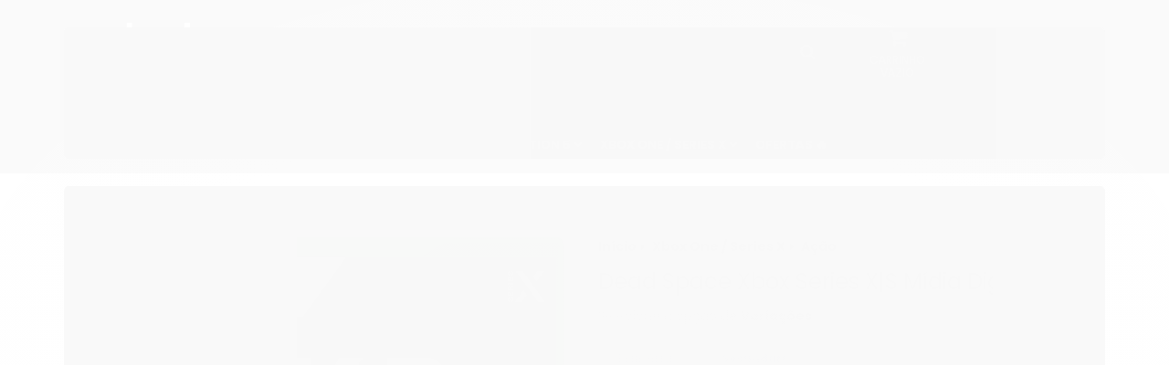

--- FILE ---
content_type: text/html; charset=utf-8
request_url: https://www.alphagamesbr.com/dead-space-xbox-series-xs-midia-digital
body_size: 32499
content:

<!DOCTYPE html>
<html lang="pt-br">
  <head>
    <meta charset="utf-8">
    <meta content='width=device-width, initial-scale=1.0, maximum-scale=2.0' name='viewport' />
    <title>Dead Space Xbox Series X|S Mídia Digital - Alpha Games BR</title>
    <meta http-equiv="X-UA-Compatible" content="IE=edge">
    <meta name="generator" content="Loja Integrada" />

    <link rel="dns-prefetch" href="https://cdn.awsli.com.br/">
    <link rel="preconnect" href="https://cdn.awsli.com.br/">
    <link rel="preconnect" href="https://fonts.googleapis.com">
    <link rel="preconnect" href="https://fonts.gstatic.com" crossorigin>

    
  
      <meta property="og:url" content="https://www.alphagamesbr.com/dead-space-xbox-series-xs-midia-digital" />
      <meta property="og:type" content="website" />
      <meta property="og:site_name" content="Alpha Games BR" />
      <meta property="og:locale" content="pt_BR" />
    
  <!-- Metadata para o facebook -->
  <meta property="og:type" content="website" />
  <meta property="og:title" content="Dead Space Xbox Series X|S Mídia Digital" />
  <meta property="og:image" content="https://cdn.awsli.com.br/800x800/2692/2692577/produto/247105398/dead-space-xbox-series-xs-midia-digital-288bcffc-de9y2wl4ys.jpg" />
  <meta name="twitter:card" content="product" />
  
  <meta name="twitter:domain" content="www.alphagamesbr.com" />
  <meta name="twitter:url" content="https://www.alphagamesbr.com/dead-space-xbox-series-xs-midia-digital?utm_source=twitter&utm_medium=twitter&utm_campaign=twitter" />
  <meta name="twitter:title" content="Dead Space Xbox Series X|S Mídia Digital" />
  <meta name="twitter:description" content="Ética Games oferece para você jogos em mídia física e digital para seu console ps4,ps5,xbox,xbox serie, xbox 360, xbox one" />
  <meta name="twitter:image" content="https://cdn.awsli.com.br/300x300/2692/2692577/produto/247105398/dead-space-xbox-series-xs-midia-digital-288bcffc-de9y2wl4ys.jpg" />
  <meta name="twitter:label1" content="Código" />
  <meta name="twitter:data1" content="M6UDHTXRN" />
  <meta name="twitter:label2" content="Disponibilidade" />
  <meta name="twitter:data2" content="Disponível" />


    
  
    <script>
      setTimeout(function() {
        if (typeof removePageLoading === 'function') {
          removePageLoading();
        };
      }, 7000);
    </script>
  



    

  

    <link rel="canonical" href="https://www.alphagamesbr.com/dead-space-xbox-series-xs-midia-digital" />
  



  <meta name="description" content="Ética Games oferece para você jogos em mídia física e digital para seu console ps4,ps5,xbox,xbox serie, xbox 360, xbox one" />
  <meta property="og:description" content="Ética Games oferece para você jogos em mídia física e digital para seu console ps4,ps5,xbox,xbox serie, xbox 360, xbox one" />







  <meta name="robots" content="index, follow" />



    
      
        <link rel="shortcut icon" href="https://cdn.awsli.com.br/2692/2692577/favicon/png-transparent-game-controller-gamer-controller-console-play-gamepad-gaming-con-5hkalrjlfd.png" />
      
      <link rel="icon" href="https://cdn.awsli.com.br/2692/2692577/favicon/png-transparent-game-controller-gamer-controller-console-play-gamepad-gaming-con-5hkalrjlfd.png" sizes="192x192">
    
    

    
      <link rel="stylesheet" href="https://cdn.awsli.com.br/production/static/loja/estrutura/v1/css/all.min.css?v=996ad29" type="text/css">
    
    <!--[if lte IE 8]><link rel="stylesheet" href="https://cdn.awsli.com.br/production/static/loja/estrutura/v1/css/ie-fix.min.css" type="text/css"><![endif]-->
    <!--[if lte IE 9]><style type="text/css">.lateral-fulbanner { position: relative; }</style><![endif]-->

    
      <link rel="stylesheet" href="https://cdn.awsli.com.br/production/static/loja/estrutura/v1/css/tema-escuro.min.css?v=996ad29" type="text/css">
    

    
    
      <link href="https://fonts.googleapis.com/css2?family=Open%20Sans:wght@300;400;600;700&display=swap" rel="stylesheet">
    

    
      <link rel="stylesheet" href="https://cdn.awsli.com.br/production/static/loja/estrutura/v1/css/bootstrap-responsive.css?v=996ad29" type="text/css">
      <link rel="stylesheet" href="https://cdn.awsli.com.br/production/static/loja/estrutura/v1/css/style-responsive.css?v=996ad29">
    

    <link rel="stylesheet" href="/tema.css?v=20260113-140140">

    

    <script type="text/javascript">
      var LOJA_ID = 2692577;
      var MEDIA_URL = "https://cdn.awsli.com.br/";
      var API_URL_PUBLIC = 'https://api.awsli.com.br/';
      
        var CARRINHO_PRODS = [];
      
      var ENVIO_ESCOLHIDO = 0;
      var ENVIO_ESCOLHIDO_CODE = 0;
      var CONTRATO_INTERNACIONAL = false;
      var CONTRATO_BRAZIL = !CONTRATO_INTERNACIONAL;
      var IS_STORE_ASYNC = true;
      var IS_CLIENTE_ANONIMO = false;
    </script>

    

    <!-- Editor Visual -->
    

    <script>
      

      const isPreview = JSON.parse(sessionStorage.getItem('preview', true));
      if (isPreview) {
        const url = location.href
        location.search === '' && url + (location.search = '?preview=None')
      }
    </script>

    
      <script src="https://cdn.awsli.com.br/production/static/loja/estrutura/v1/js/all.min.js?v=996ad29"></script>
    
    <!-- HTML5 shim and Respond.js IE8 support of HTML5 elements and media queries -->
    <!--[if lt IE 9]>
      <script src="https://oss.maxcdn.com/html5shiv/3.7.2/html5shiv.min.js"></script>
      <script src="https://oss.maxcdn.com/respond/1.4.2/respond.min.js"></script>
    <![endif]-->

    <link rel="stylesheet" href="https://cdn.awsli.com.br/production/static/loja/estrutura/v1/css/slick.min.css" type="text/css">
    <script src="https://cdn.awsli.com.br/production/static/loja/estrutura/v1/js/slick.min.js?v=996ad29"></script>
    <link rel="stylesheet" href="https://cdn.awsli.com.br/production/static/css/jquery.fancybox.min.css" type="text/css" />
    <script src="https://cdn.awsli.com.br/production/static/js/jquery/jquery.fancybox.pack.min.js"></script>

    
    

  
  <link rel="stylesheet" href="https://cdn.awsli.com.br/production/static/loja/estrutura/v1/css/imagezoom.min.css" type="text/css">
  <script src="https://cdn.awsli.com.br/production/static/loja/estrutura/v1/js/jquery.imagezoom.min.js"></script>

  <script type="text/javascript">
    var PRODUTO_ID = '247105398';
    var URL_PRODUTO_FRETE_CALCULAR = 'https://www.alphagamesbr.com/carrinho/frete';
    var variacoes = [{363079117: [10585411]}, {248024801: [10585138]}];
    var grades = [3547233];
    var imagem_grande = "https://cdn.awsli.com.br/2500x2500/2692/2692577/produto/247105398/dead-space-xbox-series-xs-midia-digital-288bcffc-de9y2wl4ys.jpg";
    var produto_grades_imagens = {};
    var produto_preco_sob_consulta = false;
    var produto_preco = 99.99;
  </script>
  <script type="text/javascript" src="https://cdn.awsli.com.br/production/static/loja/estrutura/v1/js/produto.min.js?v=996ad29"></script>
  <script type="text/javascript" src="https://cdn.awsli.com.br/production/static/loja/estrutura/v1/js/eventos-pixel-produto.min.js?v=996ad29"></script>


    
      
        <!-- Global site tag (gtag.js) - Google Analytics -->
<script async src="https://www.googletagmanager.com/gtag/js?l=LIgtagDataLayer&id=AW-11462809338"></script>
<script>
  window.LIgtagDataLayer = window.LIgtagDataLayer || [];
  function LIgtag(){LIgtagDataLayer.push(arguments);}
  LIgtag('js', new Date());

  LIgtag('set', {
    'currency': 'BRL',
    'country': 'BR'
  });
  
  LIgtag('config', 'AW-11462809338');

  if(window.performance) {
    var timeSincePageLoad = Math.round(performance.now());
    LIgtag('event', 'timing_complete', {
      'name': 'load',
      'time': timeSincePageLoad
    });
  }

  $(document).on('li_view_home', function(_, eventID) {
    LIgtag('event', 'view_home');
  });

  $(document).on('li_select_product', function(_, eventID, data) {
    LIgtag('event', 'select_item', data);
  });

  $(document).on('li_start_contact', function(_, eventID, value) {
    LIgtag('event', 'start_contact', {
      value
    });
  });

  $(document).on('li_view_catalog', function(_, eventID) {
    LIgtag('event', 'view_catalog');
  });

  $(document).on('li_search', function(_, eventID, search_term) {
    LIgtag('event', 'search', {
      search_term
    });
  });

  $(document).on('li_filter_products', function(_, eventID, data) {
    LIgtag('event', 'filter_products', data);
  });

  $(document).on('li_sort_products', function(_, eventID, value) {
    LIgtag('event', 'sort_products', {
      value
    });
  });

  $(document).on('li_view_product', function(_, eventID, item) {
    LIgtag('event', 'view_item', {
      items: [item]
    });
  });

  $(document).on('li_select_variation', function(_, eventID, data) {
    LIgtag('event', 'select_variation', data);
  });

  $(document).on('li_calculate_shipping', function(_, eventID, data) {
    LIgtag('event', 'calculate_shipping', {
      zipcode: data.zipcode
    });
  });

  $(document).on('li_view_cart', function(_, eventID, data) {
    LIgtag('event', 'view_cart', data);
  });

  $(document).on('li_add_to_cart', function(_, eventID, data) {
    LIgtag('event', 'add_to_cart', {
      items: data.items
    });
  });

  $(document).on('li_apply_coupon', function(_, eventID, value) {
    LIgtag('event', 'apply_coupon', {
      value
    });
  });

  $(document).on('li_change_quantity', function(_, eventID, item) {
    LIgtag('event', 'change_quantity', {
      items: [item]
    });
  });

  $(document).on('li_remove_from_cart', function(_, eventID, item) {
    LIgtag('event', 'remove_from_cart', {
      items: [item]
    });
  });

  $(document).on('li_return_home', function(_, eventID) {
    LIgtag('event', 'return_home');
  });

  $(document).on('li_view_checkout', function(_, eventID, data) {
    LIgtag('event', 'begin_checkout', data);
  });

  $(document).on('li_login', function(_, eventID) {
    LIgtag('event', 'login');
  });

  $(document).on('li_change_address', function(_, eventID, value) {
    LIgtag('event', 'change_address', {
      value
    });
  });

  $(document).on('li_change_shipping', function(_, eventID, data) {
    LIgtag('event', 'add_shipping_info', data);
  });

  $(document).on('li_change_payment', function(_, eventID, data) {
    LIgtag('event', 'add_payment_info', data);
  });

  $(document).on('li_start_purchase', function(_, eventID) {
    LIgtag('event', 'start_purchase');
  });

  $(document).on('li_checkout_error', function(_, eventID, value) {
    LIgtag('event', 'checkout_error', {
      value
    });
  });

  $(document).on('li_purchase', function(_, eventID, data) {
    LIgtag('event', 'purchase', data);

    
      LIgtag('event', 'conversion', {
        send_to: 'AW-11462809338/lrNgCPPGwYYZEPqt8tkq',
        value: data.value,
        currency: data.currency,
        transaction_id: data.transaction_id
      });
    
  });
</script>
      
        
      
        <!-- Facebook Pixel Code -->
<script>
  !function(f,b,e,v,n,t,s)
  {if(f.fbq)return;n=f.fbq=function(){n.callMethod?
  n.callMethod.apply(n,arguments):n.queue.push(arguments)};
  if(!f._fbq)f._fbq=n;n.push=n;n.loaded=!0;n.version='2.0';
  n.queue=[];t=b.createElement(e);t.async=!0;
  t.src=v;s=b.getElementsByTagName(e)[0];
  s.parentNode.insertBefore(t,s)}(window, document,'script',
  'https://connect.facebook.net/en_US/fbevents.js');

  var has_meta_app = true,
    li_fb_user_data = {};

  try {
    var user_session_identifier = $.cookie('li_user_session_identifier');

    if (!user_session_identifier) {
      user_session_identifier = uuidv4();

      $.cookie('li_user_session_identifier', user_session_identifier, {
        path: '/'
      });
    };
  } catch (err) { }
  
  fbq('init', '299574101378016', {
    country: 'br',
    external_id: user_session_identifier,
    ...li_fb_user_data
  }, {
    agent: 'li'
  });
  
  $(document).on('li_view_home', function(_, eventID) {
    fbq('track', 'PageView', {}, { eventID: eventID + '-PV' });
  
    fbq('trackCustom', 'ViewHome', {}, { eventID });
  });

  $(document).on('li_select_product', function(_, eventID, data) {
    var body = {
      content_ids: [data.item_sku],
      content_name: data.item_name
    };

    fbq('trackCustom', 'SelectItem', body, { eventID });
  });

  $(document).on('li_start_contact', function(_, eventID, value) {
    var body = {
      content_name: value
    };

    fbq('track', 'Contact', body, { eventID });
  });

  $(document).on('li_view_catalog', function(_, eventID) {
    fbq('track', 'PageView', {}, { eventID: eventID + '-PV' });
  
    fbq('trackCustom', 'ViewCatalog', {}, { eventID });
  });

  $(document).on('li_search', function(_, eventID, search_term) {
    var body = {
      search_string: search_term
    };

    fbq('track', 'Search', body, { eventID });
  });

  $(document).on('li_filter_products', function(_, eventID, data) {
    var body = {
      content_name: data.attribute_name + ':' + data.attribute_value
    };

    fbq('trackCustom', 'FilterProducts', body, { eventID });
  });

  $(document).on('li_sort_products', function(_, eventID, value) {
    var body = {
      content_name: value
    };

    fbq('trackCustom', 'SortProducts', body, { eventID });
  });

  $(document).on('li_view_product', function(_, eventID, item) {
    fbq('track', 'PageView', {}, { eventID: eventID + '-PV' });
  
    var body = {
      content_ids: [item.item_sku],
      content_category: item.item_category,
      content_name: item.item_name,
      content_type: item.item_type,
      currency: 'BRL',
      value: item.price
    };

    fbq('track', 'ViewContent', body, { eventID });
  });

  $(document).on('li_select_variation', function(_, eventID, data) {
    var body = {
      content_name: data.grid_name + ':' + data.variation_name
    };

    fbq('track', 'CustomizeProduct', body, { eventID });
  });

  $(document).on('li_calculate_shipping', function(_, eventID, data) {
    var body = {
      content_name: data.zipcode
    };

    fbq('trackCustom', 'CalculateShipping', body, { eventID });
  });

  $(document).on('li_view_buy_together', function(_, eventID, data) {
    var content_ids = $.map(data.items, function(item) {
      return item.item_sku;
    });

    var body = {
      content_ids,
      content_name: data.title
    };

    fbq('trackCustom', 'ViewBuyTogether', body, { eventID });
  });

  $(document).on('li_select_buy_together_variation', function(_, eventID, data) {
    var body = {
      content_name: data.grid_name + ':' + data.variation_name
    };

    fbq('track', 'CustomizeBuyTogetherProduct', body, { eventID });
  });

  $(document).on('li_view_cart', function(_, eventID, data) {
    fbq('track', 'PageView', {}, { eventID: eventID + '-PV' });
  
    var contents = $.map(data.items, function(item) {
      return {
        id: item.item_sku,
        quantity: item.quantity
      };
    });

    var body = {
      contents,
      content_type: 'product',
      currency: 'BRL',
      num_items: contents.length,
      value: data.value
    };

    fbq('trackCustom', 'ViewCart', body, { eventID });
  });

  $(document).on('li_add_to_cart', function(_, eventID, data) {
    var value = 0;

    var contents = $.map(data.items, function(item) {
      value += item.price * item.quantity;

      return {
        id: item.item_sku,
        quantity: item.quantity
      };
    });

    var body = {
      contents,
      content_type: 'product',
      currency: 'BRL',
      value
    };

    fbq('track', 'AddToCart', body, { eventID });
  });

  $(document).on('li_apply_coupon', function(_, eventID, value) {
    var body = {
      content_name: value
    };

    fbq('trackCustom', 'ApplyCoupon', body, { eventID });
  });

  $(document).on('li_change_quantity', function(_, eventID, item) {
    var body = {
      contents: [
        {
          id: item.item_id,
          quantity: item.quantity
        }
      ]
    };

    fbq('trackCustom', 'ChangeQuantity', body, { eventID });
  });

  $(document).on('li_remove_from_cart', function(_, eventID, item) {
    var body = {
      content_ids: [item.item_id]
    };

    fbq('trackCustom', 'RemoveFromCart', body, { eventID });
  });

  $(document).on('li_return_home', function(_, eventID) {
    fbq('trackCustom', 'ReturnHome', {}, { eventID });
  });

  $(document).on('li_view_checkout', function(_, eventID, data) {
    fbq('track', 'PageView', {}, { eventID: eventID + '-PV' });
  
    var contents = $.map(data.items, function(item) {
      return {
        id: item.item_sku,
        quantity: item.quantity
      };
    });

    var body = {
      contents,
      content_type: 'product',
      currency: 'BRL',
      num_items: contents.length,
      value: data.value
    };

    fbq('track', 'InitiateCheckout', body, { eventID });
  });

  $(document).on('li_login', function(_, eventID) {
    fbq('track', 'PageView', {}, { eventID: eventID + '-PV' });

    fbq('trackCustom', 'Login', {}, { eventID });
  });

  $(document).on('li_change_address', function(_, eventID, value) {
    var body = {
      content_name: value
    };

    fbq('trackCustom', 'ChangeAddress', body, { eventID });
  });

  $(document).on('li_change_shipping', function(_, eventID, data) {
    var contents = $.map(data.items, function(item) {
      return {
        id: item.item_sku,
        quantity: item.quantity
      };
    });

    var body = {
      contents,
      content_name: data.shipping_tier
    };

    fbq('trackCustom', 'AddShippingInfo', body, { eventID });
  });

  $(document).on('li_change_payment', function(_, eventID, data) {
    var contents = $.map(data.items, function(item) {
      return {
        id: item.item_sku,
        quantity: item.quantity
      };
    });

    var body = {
      contents,
      content_name: data.payment_type
    };

    fbq('track', 'AddPaymentInfo', body, { eventID });
  });

  $(document).on('li_start_purchase', function(_, eventID) {
    fbq('trackCustom', 'StartPurchase', {}, { eventID });
  });

  $(document).on('li_checkout_error', function(_, eventID, value) {
    var body = {
      content_name: value
    };

    fbq('trackCustom', 'CheckoutError', body, { eventID });
  });

  $(document).on('li_purchase', function(_, eventID, data) {
    var contents = $.map(data.items, function(item) {
      return {
        id: item.item_sku,
        quantity: item.quantity
      };
    });

    var body = {
      contents,
      content_type: 'product',
      currency: 'BRL',
      num_items: contents.length,
      value: data.total_value,
      order_id: data.transaction_id
    };

    fbq('track', 'Purchase', body, { eventID });
  });
  
  $(document).on('li_view_page', function(_, eventID) {
    fbq('track', 'PageView', {}, { eventID: eventID + '-PV' });
  });

  $(document).on('li_view_purchase', function(_, eventID) {
    fbq('track', 'PageView', {}, { eventID: eventID + '-PV' });
  });

  $(document).on('li_view_wishlist', function(_, eventID) {
    fbq('track', 'PageView', {}, { eventID: eventID + '-PV' });
  });

  $(document).on('li_view_orders', function(_, eventID) {
    fbq('track', 'PageView', {}, { eventID: eventID + '-PV' });
  });

  $(document).on('li_view_account', function(_, eventID) {
    fbq('track', 'PageView', {}, { eventID: eventID + '-PV' });
  });

  $(document).on('li_view_others', function(_, eventID) {
    fbq('track', 'PageView', {}, { eventID: eventID + '-PV' });
  });
</script>
<noscript>
  <img height="1" width="1" style="display:none" 
       src="https://www.facebook.com/tr?id=299574101378016&ev=PageView&noscript=1"/>
</noscript>
<!-- End Facebook Pixel Code -->
      
    

    
<script>
  var url = '/_events/api/setEvent';

  var sendMetrics = function(event, user = {}) {
    var unique_identifier = uuidv4();

    try {
      var data = {
        request: {
          id: unique_identifier,
          environment: 'production'
        },
        store: {
          id: 2692577,
          name: 'Alpha Games BR',
          test_account: false,
          has_meta_app: window.has_meta_app ?? false,
          li_search: true
        },
        device: {
          is_mobile: /Mobi/.test(window.navigator.userAgent),
          user_agent: window.navigator.userAgent,
          ip: '###device_ip###'
        },
        page: {
          host: window.location.hostname,
          path: window.location.pathname,
          search: window.location.search,
          type: 'product',
          title: document.title,
          referrer: document.referrer
        },
        timestamp: '###server_timestamp###',
        user_timestamp: new Date().toISOString(),
        event,
        origin: 'store'
      };

      if (window.performance) {
        var [timing] = window.performance.getEntriesByType('navigation');

        data['time'] = {
          server_response: Math.round(timing.responseStart - timing.requestStart)
        };
      }

      var _user = {},
          user_email_cookie = $.cookie('user_email'),
          user_data_cookie = $.cookie('LI-UserData');

      if (user_email_cookie) {
        var user_email = decodeURIComponent(user_email_cookie);

        _user['email'] = user_email;
      }

      if (user_data_cookie) {
        var user_data = JSON.parse(user_data_cookie);

        _user['logged'] = user_data.logged;
        _user['id'] = user_data.id ?? undefined;
      }

      $.each(user, function(key, value) {
        _user[key] = value;
      });

      if (!$.isEmptyObject(_user)) {
        data['user'] = _user;
      }

      try {
        var session_identifier = $.cookie('li_session_identifier');

        if (!session_identifier) {
          session_identifier = uuidv4();
        };

        var expiration_date = new Date();

        expiration_date.setTime(expiration_date.getTime() + (30 * 60 * 1000)); // 30 minutos

        $.cookie('li_session_identifier', session_identifier, {
          expires: expiration_date,
          path: '/'
        });

        data['session'] = {
          id: session_identifier
        };
      } catch (err) { }

      try {
        var user_session_identifier = $.cookie('li_user_session_identifier');

        if (!user_session_identifier) {
          user_session_identifier = uuidv4();

          $.cookie('li_user_session_identifier', user_session_identifier, {
            path: '/'
          });
        };

        data['user_session'] = {
          id: user_session_identifier
        };
      } catch (err) { }

      var _cookies = {},
          fbc = $.cookie('_fbc'),
          fbp = $.cookie('_fbp');

      if (fbc) {
        _cookies['fbc'] = fbc;
      }

      if (fbp) {
        _cookies['fbp'] = fbp;
      }

      if (!$.isEmptyObject(_cookies)) {
        data['session']['cookies'] = _cookies;
      }

      try {
        var ab_test_cookie = $.cookie('li_ab_test_running');

        if (ab_test_cookie) {
          var ab_test = JSON.parse(atob(ab_test_cookie));

          if (ab_test.length) {
            data['store']['ab_test'] = ab_test;
          }
        }
      } catch (err) { }

      var _utm = {};

      $.each(sessionStorage, function(key, value) {
        if (key.startsWith('utm_')) {
          var name = key.split('_')[1];

          _utm[name] = value;
        }
      });

      if (!$.isEmptyObject(_utm)) {
        data['session']['utm'] = _utm;
      }

      var controller = new AbortController();

      setTimeout(function() {
        controller.abort();
      }, 5000);

      fetch(url, {
        keepalive: true,
        method: 'POST',
        headers: {
          'Content-Type': 'application/json'
        },
        body: JSON.stringify({ data }),
        signal: controller.signal
      });
    } catch (err) { }

    return unique_identifier;
  }
</script>

    
<script>
  (function() {
    var initABTestHandler = function() {
      try {
        if ($.cookie('li_ab_test_running')) {
          return
        };
        var running_tests = [];

        
        
        
        

        var running_tests_to_cookie = JSON.stringify(running_tests);
        running_tests_to_cookie = btoa(running_tests_to_cookie);
        $.cookie('li_ab_test_running', running_tests_to_cookie, {
          path: '/'
        });

        
        if (running_tests.length > 0) {
          setTimeout(function() {
            $.ajax({
              url: "/conta/status"
            });
          }, 500);
        };

      } catch (err) { }
    }
    setTimeout(initABTestHandler, 500);
  }());
</script>

    
<script>
  $(function() {
    // Clicar em um produto
    $('.listagem-item').click(function() {
      var row, column;

      var $list = $(this).closest('[data-produtos-linha]'),
          index = $(this).closest('li').index();

      if($list.find('.listagem-linha').length === 1) {
        var productsPerRow = $list.data('produtos-linha');

        row = Math.floor(index / productsPerRow) + 1;
        column = (index % productsPerRow) + 1;
      } else {
        row = $(this).closest('.listagem-linha').index() + 1;
        column = index + 1;
      }

      var body = {
        item_id: $(this).attr('data-id'),
        item_sku: $(this).find('.produto-sku').text(),
        item_name: $(this).find('.nome-produto').text().trim(),
        item_row: row,
        item_column: column
      };

      var eventID = sendMetrics({
        type: 'event',
        name: 'select_product',
        data: body
      });

      $(document).trigger('li_select_product', [eventID, body]);
    });

    // Clicar no "Fale Conosco"
    $('#modalContato').on('show', function() {
      var value = 'Fale Conosco';

      var eventID = sendMetrics({
        type: 'event',
        name: 'start_contact',
        data: { text: value }
      });

      $(document).trigger('li_start_contact', [eventID, value]);
    });

    // Clicar no WhatsApp
    $('.li-whatsapp a').click(function() {
      var value = 'WhatsApp';

      var eventID = sendMetrics({
        type: 'event',
        name: 'start_contact',
        data: { text: value }
      });

      $(document).trigger('li_start_contact', [eventID, value]);
    });

    
      // Visualizar o produto
      var body = {
        item_id: '247105398',
        item_sku: 'M6UDHTXRN',
        item_name: 'Dead Space Xbox Series X|S Mídia Digital',
        item_category: 'Ação',
        item_type: 'product_group',
        
          full_price: 99.99,
          promotional_price: null,
          price: 99.99,
        
        quantity: 1
      };

      var params = new URLSearchParams(window.location.search),
          recommendation_shelf = null,
          recommendation = {};

      if (
        params.has('recomendacao_id') &&
        params.has('email_ref') &&
        params.has('produtos_recomendados')
      ) {
        recommendation['email'] = {
          id: params.get('recomendacao_id'),
          email_id: params.get('email_ref'),
          products: $.map(params.get('produtos_recomendados').split(','), function(value) {
            return parseInt(value)
          })
        };
      }

      if (recommendation_shelf) {
        recommendation['shelf'] = recommendation_shelf;
      }

      if (!$.isEmptyObject(recommendation)) {
        body['recommendation'] = recommendation;
      }

      var eventID = sendMetrics({
        type: 'pageview',
        name: 'view_product',
        data: body
      });

      $(document).trigger('li_view_product', [eventID, body]);

      // Calcular frete
      $('#formCalcularCep').submit(function() {
        $(document).ajaxSuccess(function(event, xhr, settings) {
          try {
            var url = new URL(settings.url);

            if(url.pathname !== '/carrinho/frete') return;

            var data = xhr.responseJSON;

            if(data.error) return;

            var params = url.searchParams;

            var body = {
              zipcode: params.get('cep'),
              deliveries: $.map(data, function(delivery) {
                if(delivery.msgErro) return;

                return {
                  id: delivery.id,
                  name: delivery.name,
                  price: delivery.price,
                  delivery_time: delivery.deliveryTime
                };
              })
            };

            var eventID = sendMetrics({
              type: 'event',
              name: 'calculate_shipping',
              data: body
            });

            $(document).trigger('li_calculate_shipping', [eventID, body]);

            $(document).off('ajaxSuccess');
          } catch(error) {}
        });
      });

      // Visualizar compre junto
      $(document).on('buy_together_ready', function() {
        var $buyTogether = $('.compre-junto');

        var observer = new IntersectionObserver(function(entries) {
          entries.forEach(function(entry) {
            if(entry.isIntersecting) {
              var body = {
                title: $buyTogether.find('.compre-junto__titulo').text(),
                id: $buyTogether.data('id'),
                items: $buyTogether.find('.compre-junto__produto').map(function() {
                  var $product = $(this);

                  return {
                    item_id: $product.attr('data-id'),
                    item_sku: $product.attr('data-code'),
                    item_name: $product.find('.compre-junto__nome').text(),
                    full_price: $product.find('.compre-junto__preco--regular').data('price') || null,
                    promotional_price: $product.find('.compre-junto__preco--promocional').data('price') || null
                  };
                }).get()
              };

              var eventID = sendMetrics({
                type: 'event',
                name: 'view_buy_together',
                data: body
              });

              $(document).trigger('li_view_buy_together', [eventID, body]);

              observer.disconnect();
            }
          });
        }, { threshold: 1.0 });

        observer.observe($buyTogether.get(0));

        $('.compre-junto__atributo--grade').click(function(event) {
          if(!event.originalEvent) return;

          var body = {
            grid_name: $(this).closest('.compre-junto__atributos').data('grid'),
            variation_name: $(this).data('variation')
          };

          var eventID = sendMetrics({
            type: 'event',
            name: 'select_buy_together_variation',
            data: body
          });

          $(document).trigger('li_select_buy_together_variation', [eventID, body]);
        });

        $('.compre-junto__atributo--lista').change(function(event) {
          if(!event.originalEvent) return;

          var $selectedOption = $(this).find('option:selected');

          if(!$selectedOption.is('[value]')) return;

          var body = {
            grid_name: $(this).closest('.compre-junto__atributos').data('grid'),
            variation_name: $selectedOption.text()
          };

          var eventID = sendMetrics({
            type: 'event',
            name: 'select_buy_together_variation',
            data: body
          });

          $(document).trigger('li_select_buy_together_variation', [eventID, body]);
        });
      });

      // Selecionar uma variação
      $('.atributo-item').click(function(event) {
        if(!event.originalEvent) return;

        var body = {
          grid_name: $(this).data('grade-nome'),
          variation_name: $(this).data('variacao-nome')
        };

        var eventID = sendMetrics({
          type: 'event',
          name: 'select_variation',
          data: body
        });

        $(document).trigger('li_select_variation', [eventID, body]);
      });
    
  });
</script>


    
	<!-- Via API -->
  
      <script type='text/javascript' src='https://empreender.nyc3.cdn.digitaloceanspaces.com/static/LILY/script-iframe-loja_integrada.js' defer></script>
  

	<!-- Via API -->
  
      <script type='text/javascript' src='https://empreender.nyc3.cdn.digitaloceanspaces.com/static/LILY/script-allproduct-stars-loja_integrada.js' defer></script>
  

	<!-- google * -->
  
      <!-- Google tag (gtag.js) -->
<script async src="https://www.googletagmanager.com/gtag/js?id=AW-11462809338"></script>
<script>
  window.dataLayer = window.dataLayer || [];
  function gtag(){dataLayer.push(arguments);}
  gtag('js', new Date());

  gtag('config', 'AW-11462809338');
</script>


<!-- Event snippet for COMPRAS ALPHA GAMERS conversion page -->
<script>
  gtag('event', 'conversion', {
      'send_to': 'AW-11462809338/DX-SCMHR6YYZEPqt8tkq',
      'value': 1.0,
      'currency': 'BRL',
      'transaction_id': ''
  });
</script>

  

	<!-- tag console  google ALPHA -->
  
      <!-- Google tag (gtag.js) -->
<script async src="https://www.googletagmanager.com/gtag/js?id=AW-832575447"></script>
<script>
  window.dataLayer = window.dataLayer || [];
  function gtag(){dataLayer.push(arguments);}
  gtag('js', new Date());

  gtag('config', 'AW-832575447');
</script>
  

	<!-- REMARKET GOOGLE * -->
  
      <!-- Event snippet for Visualização de pagina conversion page -->
<script>
  gtag('event', 'conversion', {
      'send_to': 'AW-11462809338/fZ9wCNufl4gZEPqt8tkq',
      'value': 1.0,
      'currency': 'BRL'
  });
</script>

  

	<!-- MCC Visualização de página -->
  
      <!-- Event snippet for Visualização de página (1) conversion page -->
<script>
  gtag('event', 'conversion', {
      'send_to': 'AW-16783933572/YD1CCNPoje4ZEISBmsM-',
      'value': 1.0,
      'currency': 'BRL'
  });
</script>

  

	<!-- lojaintegrada-google-shopping -->
  
      <meta name="google-site-verification" content="RQIGSFukMHmiRS-uicWW4IRUdpiD2xG2gzjQZM-ez6g" />
  


    
      
    

    
      <link rel="stylesheet" href="/avancado.css?v=20260113-140140" type="text/css" />
    

    

    
  <link rel="manifest" href="/manifest.json" />




  </head>
  <body class="pagina-produto produto-247105398 tema-transparente  ">
    <div id="fb-root"></div>
    
  
    <div id="full-page-loading">
      <div class="conteiner" style="height: 100%;">
        <div class="loading-placeholder-content">
          <div class="loading-placeholder-effect loading-placeholder-header"></div>
          <div class="loading-placeholder-effect loading-placeholder-body"></div>
        </div>
      </div>
      <script>
        var is_full_page_loading = true;
        function removePageLoading() {
          if (is_full_page_loading) {
            try {
              $('#full-page-loading').remove();
            } catch(e) {}
            try {
              var div_loading = document.getElementById('full-page-loading');
              if (div_loading) {
                div_loading.remove();
              };
            } catch(e) {}
            is_full_page_loading = false;
          };
        };
        $(function() {
          setTimeout(function() {
            removePageLoading();
          }, 1);
        });
      </script>
      <style>
        #full-page-loading { position: fixed; z-index: 9999999; margin: auto; top: 0; left: 0; bottom: 0; right: 0; }
        #full-page-loading:before { content: ''; display: block; position: fixed; top: 0; left: 0; width: 100%; height: 100%; background: rgba(255, 255, 255, .98); background: radial-gradient(rgba(255, 255, 255, .99), rgba(255, 255, 255, .98)); }
        .loading-placeholder-content { height: 100%; display: flex; flex-direction: column; position: relative; z-index: 1; }
        .loading-placeholder-effect { background-color: #F9F9F9; border-radius: 5px; width: 100%; animation: pulse-loading 1.5s cubic-bezier(0.4, 0, 0.6, 1) infinite; }
        .loading-placeholder-content .loading-placeholder-body { flex-grow: 1; margin-bottom: 30px; }
        .loading-placeholder-content .loading-placeholder-header { height: 20%; min-height: 100px; max-height: 200px; margin: 30px 0; }
        @keyframes pulse-loading{50%{opacity:.3}}
      </style>
    </div>
  



    
      
        




<div class="barra-inicial fundo-secundario">
  <div class="conteiner">
    <div class="row-fluid">
      <div class="lista-redes span3 hidden-phone">
        
      </div>
      <div class="canais-contato span9">
        <ul>
          <li class="hidden-phone">
            <a href="#modalContato" data-toggle="modal" data-target="#modalContato">
              <i class="icon-comment"></i>
              Fale Conosco
            </a>
          </li>
          
            <li>
              <span>
                <i class="icon-phone"></i>Telefone: (16) 98807-3277
              </span>
            </li>
          
          
            <li class="tel-whatsapp">
              <span>
                <i class="fa fa-whatsapp"></i>Whatsapp: (16) 98807-3277
              </span>
            </li>
          
          
        </ul>
      </div>
    </div>
  </div>
</div>

      
    

    <div class="conteiner-principal">
      
        
          
<div id="cabecalho">

  <div class="atalhos-mobile visible-phone fundo-secundario borda-principal">
    <ul>

      <li><a href="https://www.alphagamesbr.com/" class="icon-home"> </a></li>
      
      <li class="fundo-principal"><a href="https://www.alphagamesbr.com/carrinho/index" class="icon-shopping-cart"> </a></li>
      
      
        <li class="menu-user-logged" style="display: none;"><a href="https://www.alphagamesbr.com/conta/logout" class="icon-signout menu-user-logout"> </a></li>
      
      
      <li><a href="https://www.alphagamesbr.com/conta/index" class="icon-user"> </a></li>
      
      <li class="vazia"><span>&nbsp;</span></li>

    </ul>
  </div>

  <div class="conteiner">
    <div class="row-fluid">
      <div class="span3">
        <h2 class="logo cor-secundaria">
          <a href="https://www.alphagamesbr.com/" title="Alpha Games BR">
            
            <img src="https://cdn.awsli.com.br/400x300/2692/2692577/logo/logo-tema-mfboetrd76.png" alt="Alpha Games BR" />
            
          </a>
        </h2>


      </div>

      <div class="conteudo-topo span9">
        <div class="superior row-fluid hidden-phone">
          <div class="span8">
            
              
                <div class="btn-group menu-user-logged" style="display: none;">
                  <a href="https://www.alphagamesbr.com/conta/index" class="botao secundario pequeno dropdown-toggle" data-toggle="dropdown">
                    Olá, <span class="menu-user-name"></span>
                    <span class="icon-chevron-down"></span>
                  </a>
                  <ul class="dropdown-menu">
                    <li>
                      <a href="https://www.alphagamesbr.com/conta/index" title="Minha conta">Minha conta</a>
                    </li>
                    
                      <li>
                        <a href="https://www.alphagamesbr.com/conta/pedido/listar" title="Minha conta">Meus pedidos</a>
                      </li>
                    
                    <li>
                      <a href="https://www.alphagamesbr.com/conta/favorito/listar" title="Meus favoritos">Meus favoritos</a>
                    </li>
                    <li>
                      <a href="https://www.alphagamesbr.com/conta/logout" title="Sair" class="menu-user-logout">Sair</a>
                    </li>
                  </ul>
                </div>
              
              
                <a href="https://www.alphagamesbr.com/conta/login" class="bem-vindo cor-secundaria menu-user-welcome">
                  Bem-vindo, <span class="cor-principal">identifique-se</span> para fazer pedidos
                </a>
              
            
          </div>
          <div class="span4">
            <ul class="acoes-conta borda-alpha">
              
                <li>
                  <i class="icon-list fundo-principal"></i>
                  <a href="https://www.alphagamesbr.com/conta/pedido/listar" class="cor-secundaria">Meus Pedidos</a>
                </li>
              
              
                <li>
                  <i class="icon-user fundo-principal"></i>
                  <a href="https://www.alphagamesbr.com/conta/index" class="cor-secundaria">Minha Conta</a>
                </li>
              
            </ul>
          </div>
        </div>

        <div class="inferior row-fluid ">
          <div class="span8 busca-mobile">
            <a href="javascript:;" class="atalho-menu visible-phone icon-th botao principal"> </a>

            <div class="busca borda-alpha">
              <form id="form-buscar" action="/buscar" method="get">
                <input id="auto-complete" type="text" name="q" placeholder="Digite o que você procura" value="" autocomplete="off" maxlength="255" />
                <button class="botao botao-busca icon-search fundo-secundario" aria-label="Buscar"></button>
              </form>
            </div>

          </div>

          
            <div class="span4 hidden-phone">
              

  <div class="carrinho vazio">
    
      <a href="https://www.alphagamesbr.com/carrinho/index">
        <i class="icon-shopping-cart fundo-principal"></i>
        <strong class="qtd-carrinho titulo cor-secundaria" style="display: none;">0</strong>
        <span style="display: none;">
          
            <b class="titulo cor-secundaria"><span>Meu Carrinho</span></b>
          
          <span class="cor-secundaria">Produtos adicionados</span>
        </span>
        
          <span class="titulo cor-secundaria vazio-text">Carrinho vazio</span>
        
      </a>
    
    <div class="carrinho-interno-ajax"></div>
  </div>
  
<div class="minicart-placeholder" style="display: none;">
  <div class="carrinho-interno borda-principal">
    <ul>
      <li class="minicart-item-modelo">
        
          <div class="preco-produto com-promocao destaque-preco ">
            <div>
              <s class="preco-venda">
                R$ --PRODUTO_PRECO_DE--
              </s>
              <strong class="preco-promocional cor-principal">
                R$ --PRODUTO_PRECO_POR--
              </strong>
            </div>
          </div>
        
        <a data-href="--PRODUTO_URL--" class="imagem-produto">
          <img data-src="https://cdn.awsli.com.br/64x64/--PRODUTO_IMAGEM--" alt="--PRODUTO_NOME--" />
        </a>
        <a data-href="--PRODUTO_URL--" class="nome-produto cor-secundaria">
          --PRODUTO_NOME--
        </a>
        <div class="produto-sku hide">--PRODUTO_SKU--</div>
      </li>
    </ul>
    <div class="carrinho-rodape">
      <span class="carrinho-info">
        
          <i>--CARRINHO_QUANTIDADE-- produto no carrinho</i>
        
        
          
            <span class="carrino-total">
              Total: <strong class="titulo cor-principal">R$ --CARRINHO_TOTAL_ITENS--</strong>
            </span>
          
        
      </span>
      <a href="https://www.alphagamesbr.com/carrinho/index" class="botao principal">
        
          <i class="icon-shopping-cart"></i>Ir para o carrinho
        
      </a>
    </div>
  </div>
</div>



            </div>
          
        </div>

      </div>
    </div>
    


  
    
      
<div class="menu superior">
  <ul class="nivel-um">
    


    


    
      <li class="categoria-id-22013545 com-filho borda-principal">
        <a href="https://www.alphagamesbr.com/playstation-4" title="PlayStation 4">
          <strong class="titulo cor-secundaria">PlayStation 4</strong>
          
            <i class="icon-chevron-down fundo-secundario"></i>
          
        </a>
        
          <ul class="nivel-dois borda-alpha">
            

  <li class="categoria-id-22013546 ">
    <a href="https://www.alphagamesbr.com/acao" title="Ação">
      
      Ação
    </a>
    
  </li>

  <li class="categoria-id-22013547 ">
    <a href="https://www.alphagamesbr.com/aventura" title="Aventura">
      
      Aventura
    </a>
    
  </li>

  <li class="categoria-id-22013551 ">
    <a href="https://www.alphagamesbr.com/corrida" title="Corrida">
      
      Corrida
    </a>
    
  </li>

  <li class="categoria-id-22013576 ">
    <a href="https://www.alphagamesbr.com/esporte" title="Esporte">
      
      Esporte
    </a>
    
  </li>

  <li class="categoria-id-22013549 ">
    <a href="https://www.alphagamesbr.com/luta" title="Luta">
      
      Luta
    </a>
    
  </li>

  <li class="categoria-id-22013563 ">
    <a href="https://www.alphagamesbr.com/rpg" title="RPG">
      
      RPG
    </a>
    
  </li>

  <li class="categoria-id-22013548 ">
    <a href="https://www.alphagamesbr.com/terror" title="Terror">
      
      Terror
    </a>
    
  </li>


          </ul>
        
      </li>
    
      <li class="categoria-id-22013556 com-filho borda-principal">
        <a href="https://www.alphagamesbr.com/midia-digital-ps5" title="PlayStation 5">
          <strong class="titulo cor-secundaria">PlayStation 5</strong>
          
            <i class="icon-chevron-down fundo-secundario"></i>
          
        </a>
        
          <ul class="nivel-dois borda-alpha">
            

  <li class="categoria-id-22013557 ">
    <a href="https://www.alphagamesbr.com/acao-ps5" title="Ação">
      
      Ação
    </a>
    
  </li>

  <li class="categoria-id-22013561 ">
    <a href="https://www.alphagamesbr.com/aventura-ps5" title="Aventura">
      
      Aventura
    </a>
    
  </li>

  <li class="categoria-id-22013584 ">
    <a href="https://www.alphagamesbr.com/esportes-ps5" title="Esportes">
      
      Esportes
    </a>
    
  </li>

  <li class="categoria-id-22013579 ">
    <a href="https://www.alphagamesbr.com/luta-ps5" title="Luta">
      
      Luta
    </a>
    
  </li>


          </ul>
        
      </li>
    
      <li class="categoria-id-22013554 com-filho borda-principal">
        <a href="https://www.alphagamesbr.com/xbox-one-/-series-x-midia-digital" title="Xbox One / Series X">
          <strong class="titulo cor-secundaria">Xbox One / Series X</strong>
          
            <i class="icon-chevron-down fundo-secundario"></i>
          
        </a>
        
          <ul class="nivel-dois borda-alpha">
            

  <li class="categoria-id-22013565 ">
    <a href="https://www.alphagamesbr.com/acao-xbox" title="Ação">
      
      Ação
    </a>
    
  </li>

  <li class="categoria-id-22013562 ">
    <a href="https://www.alphagamesbr.com/aventura-xbox" title="Aventura">
      
      Aventura
    </a>
    
  </li>

  <li class="categoria-id-22013571 ">
    <a href="https://www.alphagamesbr.com/corrida-x" title="Corrida">
      
      Corrida
    </a>
    
  </li>

  <li class="categoria-id-22013582 ">
    <a href="https://www.alphagamesbr.com/esportes-x" title="‪Esportes‬">
      
      ‪Esportes‬
    </a>
    
  </li>

  <li class="categoria-id-22013580 ">
    <a href="https://www.alphagamesbr.com/luta-xbox" title="Luta">
      
      Luta
    </a>
    
  </li>

  <li class="categoria-id-22013555 ">
    <a href="https://www.alphagamesbr.com/rpg-xbox" title="RPG">
      
      RPG
    </a>
    
  </li>

  <li class="categoria-id-22013558 ">
    <a href="https://www.alphagamesbr.com/terror-xbox" title="Terror">
      
      Terror
    </a>
    
  </li>


          </ul>
        
      </li>
    
      <li class="categoria-id-23436765  borda-principal">
        <a href="https://www.alphagamesbr.com/ofertas" title="Ofertas 🔥">
          <strong class="titulo cor-secundaria">Ofertas 🔥</strong>
          
        </a>
        
      </li>
    
  </ul>
</div>

    
  


  </div>
  <span id="delimitadorBarra"></span>
</div>

          

  


        
      

      
  


      <div id="corpo">
        <div class="conteiner">
          

          
  


          
            <div class="secao-principal row-fluid sem-coluna">
              

              
  <div class="span12 produto" itemscope="itemscope" itemtype="http://schema.org/Product">
    <div class="row-fluid">
      <div class="span6">
        
        <div class="conteiner-imagem">
          <div>
            
              <a href="https://cdn.awsli.com.br/2500x2500/2692/2692577/produto/247105398/dead-space-xbox-series-xs-midia-digital-288bcffc-de9y2wl4ys.jpg" title="Ver imagem grande do produto" id="abreZoom" style="display: none;"><i class="icon-zoom-in"></i></a>
            
            <img loading="lazy" src="https://cdn.awsli.com.br/600x700/2692/2692577/produto/247105398/dead-space-xbox-series-xs-midia-digital-288bcffc-de9y2wl4ys.jpg" alt="Dead Space Xbox Series X|S Mídia Digital" id="imagemProduto" itemprop="image" />
          </div>
        </div>
        <div class="produto-thumbs thumbs-horizontal ">
          <div id="carouselImagem" class="flexslider ">
            <ul class="miniaturas slides">
              
                <li>
                  <a href="javascript:;" title="Dead Space Xbox Series X|S Mídia Digital - Imagem 1" data-imagem-grande="https://cdn.awsli.com.br/2500x2500/2692/2692577/produto/247105398/dead-space-xbox-series-xs-midia-digital-288bcffc-de9y2wl4ys.jpg" data-imagem-id="154274699">
                    <span>
                      <img loading="lazy" src="https://cdn.awsli.com.br/64x50/2692/2692577/produto/247105398/dead-space-xbox-series-xs-midia-digital-288bcffc-de9y2wl4ys.jpg" alt="Dead Space Xbox Series X|S Mídia Digital - Imagem 1" data-largeimg="https://cdn.awsli.com.br/2500x2500/2692/2692577/produto/247105398/dead-space-xbox-series-xs-midia-digital-288bcffc-de9y2wl4ys.jpg" data-mediumimg="https://cdn.awsli.com.br/600x700/2692/2692577/produto/247105398/dead-space-xbox-series-xs-midia-digital-288bcffc-de9y2wl4ys.jpg" />
                    </span>
                  </a>
                </li>
              
                <li>
                  <a href="javascript:;" title="Dead Space Xbox Series X|S Mídia Digital - Imagem 2" data-imagem-grande="https://cdn.awsli.com.br/2500x2500/2692/2692577/produto/247105398/dead-space-xbox-series-xs-midia-digital-bfc9b47b-0b9zwoh86j.jpg" data-imagem-id="154274701">
                    <span>
                      <img loading="lazy" src="https://cdn.awsli.com.br/64x50/2692/2692577/produto/247105398/dead-space-xbox-series-xs-midia-digital-bfc9b47b-0b9zwoh86j.jpg" alt="Dead Space Xbox Series X|S Mídia Digital - Imagem 2" data-largeimg="https://cdn.awsli.com.br/2500x2500/2692/2692577/produto/247105398/dead-space-xbox-series-xs-midia-digital-bfc9b47b-0b9zwoh86j.jpg" data-mediumimg="https://cdn.awsli.com.br/600x700/2692/2692577/produto/247105398/dead-space-xbox-series-xs-midia-digital-bfc9b47b-0b9zwoh86j.jpg" />
                    </span>
                  </a>
                </li>
              
                <li>
                  <a href="javascript:;" title="Dead Space Xbox Series X|S Mídia Digital - Imagem 3" data-imagem-grande="https://cdn.awsli.com.br/2500x2500/2692/2692577/produto/247105398/dead-space-xbox-series-xs-midia-digital-0891248e-9vmbe8xie5.jpg" data-imagem-id="154274704">
                    <span>
                      <img loading="lazy" src="https://cdn.awsli.com.br/64x50/2692/2692577/produto/247105398/dead-space-xbox-series-xs-midia-digital-0891248e-9vmbe8xie5.jpg" alt="Dead Space Xbox Series X|S Mídia Digital - Imagem 3" data-largeimg="https://cdn.awsli.com.br/2500x2500/2692/2692577/produto/247105398/dead-space-xbox-series-xs-midia-digital-0891248e-9vmbe8xie5.jpg" data-mediumimg="https://cdn.awsli.com.br/600x700/2692/2692577/produto/247105398/dead-space-xbox-series-xs-midia-digital-0891248e-9vmbe8xie5.jpg" />
                    </span>
                  </a>
                </li>
              
                <li>
                  <a href="javascript:;" title="Dead Space Xbox Series X|S Mídia Digital - Imagem 4" data-imagem-grande="https://cdn.awsli.com.br/2500x2500/2692/2692577/produto/247105398/dead-space-xbox-series-xs-midia-digital-eed31d5c-d06kbcdsag.jpg" data-imagem-id="154274706">
                    <span>
                      <img loading="lazy" src="https://cdn.awsli.com.br/64x50/2692/2692577/produto/247105398/dead-space-xbox-series-xs-midia-digital-eed31d5c-d06kbcdsag.jpg" alt="Dead Space Xbox Series X|S Mídia Digital - Imagem 4" data-largeimg="https://cdn.awsli.com.br/2500x2500/2692/2692577/produto/247105398/dead-space-xbox-series-xs-midia-digital-eed31d5c-d06kbcdsag.jpg" data-mediumimg="https://cdn.awsli.com.br/600x700/2692/2692577/produto/247105398/dead-space-xbox-series-xs-midia-digital-eed31d5c-d06kbcdsag.jpg" />
                    </span>
                  </a>
                </li>
              
            </ul>
          </div>
        </div>
        
          
        

        <!--googleoff: all-->

        <div class="produto-compartilhar">
          <div class="lista-redes">
            <div class="addthis_toolbox addthis_default_style addthis_32x32_style">
              <ul>
                <li class="visible-phone">
                  <a href="https://api.whatsapp.com/send?text=Dead%20Space%20Xbox%20Series%20X%7CS%20M%C3%ADdia%20Digital%20http%3A%2F%2Fwww.alphagamesbr.com/dead-space-xbox-series-xs-midia-digital" target="_blank"><i class="fa fa-whatsapp"></i></a>
                </li>
                
                <li class="hidden-phone">
                  
                    <a href="https://www.alphagamesbr.com/conta/favorito/247105398/adicionar" class="lista-favoritos fundo-principal adicionar-favorito hidden-phone" rel="nofollow">
                      <i class="icon-plus"></i>
                      Lista de Desejos
                    </a>
                  
                </li>
                
                <li class="fb-compartilhar">
                  <div class="fb-share-button" data-href="https://www.alphagamesbr.com/dead-space-xbox-series-xs-midia-digital" data-layout="button"></div>
                </li>
              </ul>
            </div>
          </div>
        </div>

        <!--googleon: all-->

      </div>
      <div class="span6">
        <div class="principal">
          <div class="info-principal-produto">
            
<div class="breadcrumbs borda-alpha ">
  <ul>
    
      <li>
        <a href="https://www.alphagamesbr.com/"><i class="fa fa-folder"></i>Início</a>
      </li>
    

    
    
    
      
        


  
    <li>
      <a href="https://www.alphagamesbr.com/xbox-one-/-series-x-midia-digital">Xbox One / Series X</a>
    </li>
  



  <li>
    <a href="https://www.alphagamesbr.com/acao-xbox">Ação</a>
  </li>


      
      <!-- <li>
        <strong class="cor-secundaria">Dead Space Xbox Series X|S Mídia Digital</strong>
      </li> -->
    

    
  </ul>
</div>

            <h1 class="nome-produto titulo cor-secundaria" itemprop="name">Dead Space Xbox Series X|S Mídia Digital</h1>
            
            <div class="codigo-produto">
              <span class="cor-secundaria">
                <b>Código: </b> <span itemprop="sku">M6UDHTXRN</span>
              </span>
              
              <div class="hide trustvox-stars">
                <a href="#comentarios" target="_self">
                  <div data-trustvox-product-code-js="247105398" data-trustvox-should-skip-filter="true" data-trustvox-display-rate-schema="false"></div>
                </a>
              </div>
              



            </div>
          </div>

          
            
  <div class="atributos">
    
      
        
        <div class="atributo-comum">
          <span>
            
              Selecione a opção de
            
            <b class="cor-secundaria">Variações</b>:
          </span>
          <ul>
      
          <li>
            <a href="javascript:;" class="atributo-item" data-grade-id="3547233" data-grade-nome="Variações" data-variacao-id="10585138" data-variacao-nome="Primária" data-pode-ter-imagens="true">
              <span   >
                
                  Primária
                
              </span>
              <i class="icon-remove hide"></i>
            </a>
          </li>
    
      
          <li>
            <a href="javascript:;" class="atributo-item" data-grade-id="3547233" data-grade-nome="Variações" data-variacao-id="10585411" data-variacao-nome="Secundária" data-pode-ter-imagens="true">
              <span   >
                
                  Secundária
                
              </span>
              <i class="icon-remove hide"></i>
            </a>
          </li>
    
    
        </ul>
      </div>
    
  </div>


          

          
            
              

<div class="acoes-produto hide disponivel SKU-M6UDHTXRN-secundaria" data-produto-id="363079117" data-variacao-id="10585411">
  




  <div>
    
      <div class="preco-produto destaque-preco ">
        

          
            
          

          
            
              
                
                  <div>
                    
                      
                        
                          <strong class="preco-promocional cor-principal titulo" data-sell-price="99.99">
                        
                      
                    
                      R$ 99,99
                    </strong>
                  </div>
                
              
            
          

          
            

  
    <!--googleoff: all-->
      <div>
        <span class="preco-parcela ">
          
            até
            <strong class="cor-secundaria ">3x</strong>
          
          de
          <strong class="cor-secundaria">R$ 33,33</strong>
          
            <span>sem juros</span>
          
        </span>
      </div>
    <!--googleon: all-->
  


          

          
            
            
              
<span class="desconto-a-vista">
  ou <strong class="cor-secundaria">R$ 94,99</strong>
  
    via Boleto Bancário
  
</span>

            
          
        
      </div>
    
  </div>





  
    
    
      <!-- old microdata schema price (feature toggle disabled) -->
      
        
          
            
            
<div itemprop="offers" itemscope="itemscope" itemtype="http://schema.org/Offer">
    
      
      <meta itemprop="price" content="94.99"/>
      
    
    <meta itemprop="priceCurrency" content="BRL" />
    <meta itemprop="availability" content="http://schema.org/InStock"/>
    <meta itemprop="itemCondition" itemtype="http://schema.org/OfferItemCondition" content="http://schema.org/NewCondition" />
    
    <meta itemprop="sku" content="M6UDHTXRN-secundaria" />
    <meta itemprop="url" content="https://www.alphagamesbr.com/dead-space-xbox-series-xs-midia-digital?sku=M6UDHTXRN-secundaria" />
    
</div>

          
        
      
    
  



  

  
    
      <div class="comprar">
        
          
            
            <a href="https://www.alphagamesbr.com/carrinho/produto/363079117/adicionar" class="botao botao-comprar principal grande " rel="nofollow">
              <i class="icon-shopping-cart"></i> Comprar
            </a>
          
        

        
          <span class="cor-secundaria disponibilidade-produto">
            
              Estoque:
              <b class="cor-principal">
                Disponível
              </b>
            
          </span>
        
      </div>
    
  
</div>

            
          
            
              

<div class="acoes-produto hide disponivel SKU-M6UDHTXRN-primaria" data-produto-id="248024801" data-variacao-id="10585138">
  




  <div>
    
      <div class="preco-produto destaque-preco ">
        

          
            
          

          
            
              
                
                  <div>
                    
                      
                        
                          <strong class="preco-promocional cor-principal titulo" data-sell-price="169.99">
                        
                      
                    
                      R$ 169,99
                    </strong>
                  </div>
                
              
            
          

          
            

  
    <!--googleoff: all-->
      <div>
        <span class="preco-parcela ">
          
            até
            <strong class="cor-secundaria ">3x</strong>
          
          de
          <strong class="cor-secundaria">R$ 56,66</strong>
          
            <span>sem juros</span>
          
        </span>
      </div>
    <!--googleon: all-->
  


          

          
            
            
              
<span class="desconto-a-vista">
  ou <strong class="cor-secundaria">R$ 161,49</strong>
  
    via Boleto Bancário
  
</span>

            
          
        
      </div>
    
  </div>





  
    
    
      <!-- old microdata schema price (feature toggle disabled) -->
      
        
          
            
            
<div itemprop="offers" itemscope="itemscope" itemtype="http://schema.org/Offer">
    
      
      <meta itemprop="price" content="161.49"/>
      
    
    <meta itemprop="priceCurrency" content="BRL" />
    <meta itemprop="availability" content="http://schema.org/InStock"/>
    <meta itemprop="itemCondition" itemtype="http://schema.org/OfferItemCondition" content="http://schema.org/NewCondition" />
    
    <meta itemprop="sku" content="M6UDHTXRN-primaria" />
    <meta itemprop="url" content="https://www.alphagamesbr.com/dead-space-xbox-series-xs-midia-digital?sku=M6UDHTXRN-primaria" />
    
</div>

          
        
      
    
  



  

  
    
      <div class="comprar">
        
          
            
            <a href="https://www.alphagamesbr.com/carrinho/produto/248024801/adicionar" class="botao botao-comprar principal grande " rel="nofollow">
              <i class="icon-shopping-cart"></i> Comprar
            </a>
          
        

        
          <span class="cor-secundaria disponibilidade-produto">
            
              Estoque:
              <b class="cor-principal">
                Disponível
              </b>
            
          </span>
        
      </div>
    
  
</div>

            
          

          

<div class="acoes-produto SKU-M6UDHTXRN" data-produto-id="247105398" data-variacao-id="">
  




  <div>
    
      <div class="preco-produto destaque-preco ">
        

          
            
          

          
            
              
<!--googleoff: all-->
  
    <div>
      <span class="preco-a-partir">
        <span>A partir de</span>
        <strong class="preco-venda cor-principal titulo">R$
          
            99,99
          
        </strong>
      </span>
    </div>
  
<!--googleon: all-->

            
          

          
            

  
    <!--googleoff: all-->
      <div>
        <span class="preco-parcela ">
          
            até
            <strong class="cor-secundaria ">3x</strong>
          
          de
          <strong class="cor-secundaria">R$ 33,33</strong>
          
            <span>sem juros</span>
          
        </span>
      </div>
    <!--googleon: all-->
  


          

          
            
            
              
<span class="desconto-a-vista">
  ou <strong class="cor-secundaria">R$ 94,99</strong>
  
    via Boleto Bancário
  
</span>

            
          
        
      </div>
    
  </div>







  

  
    
      <div class="comprar">
        
          
            <a href="javascript:;" class="botao botao-comprar principal grande desativo with-popover" rel="popover" data-placement="left" data-trigger="hover" data-content="Selecione uma opção de atributo disponível." data-original-title="IMPORTANTE">
              <i class="icon-shopping-cart"></i> Comprar
            </a>
          
        

        
      </div>
    
  
</div>


	  <span id="DelimiterFloat"></span>

          
            
              



  <div class="parcelas-produto borda-alpha hide" data-produto-id="363079117">
    

<ul class="accordion" id="formas-pagamento-lista-363079117">
  
    <li class="accordion-group">
      <div class="accordion-heading">
        
          <a class="accordion-toggle" data-toggle="collapse" data-parent="#formas-pagamento-lista-363079117" href="#proxy-paypal-bcdc-v1-external_1_363079117">
            <span class="text-parcelas pull-right cor-secundaria">Parcelas <span class="icon-chevron-down"></span></span>
        
          
            <img loading="lazy" src="https://cdn.awsli.com.br/production/static/img/formas-de-pagamento/proxy-paypal-bcdc-v1-external-logo.png?v=996ad29" alt="Paypal External" class="img-parcelas-proxy-paypal-bcdc-v1-external"/>
          
        
          </a>
        
      </div>
      
        <div id="proxy-paypal-bcdc-v1-external_1_363079117" class="accordion-body collapse in">
          <div class="accordion-inner">
            
<!--googleoff: all-->
  
    <ul style="text-align: left;">
      
        
          <li class="parcela p-1 sem-juros">
            <span class="cor-secundaria">
              <b class="cor-principal">1x</b>
              de R$ 99,99
              <!--googleoff: all-->
              
                sem juros
              
              <!--googleon: all-->
            </span>
          </li>
        
      
        
          <li class="parcela p-2 sem-juros">
            <span class="cor-secundaria">
              <b class="cor-principal">2x</b>
              de R$ 49,99
              <!--googleoff: all-->
              
                sem juros
              
              <!--googleon: all-->
            </span>
          </li>
        
      
        
          <li class="parcela p-3 sem-juros">
            <span class="cor-secundaria">
              <b class="cor-principal">3x</b>
              de R$ 33,33
              <!--googleoff: all-->
              
                sem juros
              
              <!--googleon: all-->
            </span>
          </li>
        
      
    </ul>
  
<!--googleon: all-->

          </div>
        </div>
      
    </li>
  
    <li class="accordion-group">
      <div class="accordion-heading">
        
          <span class="accordion-toggle">
            <b class="text-parcelas pull-right cor-principal">R$ 94,99</b>
        
          
            <img loading="lazy" src="https://cdn.awsli.com.br/production/static/img/formas-de-pagamento/boleto-logo.png?v=996ad29" alt="PagHiper" />
          
        
          </span>
        
      </div>
      
    </li>
  
</ul>
<div class="cep">
  
</div>

  </div>



            
          
            
              



  <div class="parcelas-produto borda-alpha hide" data-produto-id="248024801">
    

<ul class="accordion" id="formas-pagamento-lista-248024801">
  
    <li class="accordion-group">
      <div class="accordion-heading">
        
          <a class="accordion-toggle" data-toggle="collapse" data-parent="#formas-pagamento-lista-248024801" href="#proxy-paypal-bcdc-v1-external_1_248024801">
            <span class="text-parcelas pull-right cor-secundaria">Parcelas <span class="icon-chevron-down"></span></span>
        
          
            <img loading="lazy" src="https://cdn.awsli.com.br/production/static/img/formas-de-pagamento/proxy-paypal-bcdc-v1-external-logo.png?v=996ad29" alt="Paypal External" class="img-parcelas-proxy-paypal-bcdc-v1-external"/>
          
        
          </a>
        
      </div>
      
        <div id="proxy-paypal-bcdc-v1-external_1_248024801" class="accordion-body collapse in">
          <div class="accordion-inner">
            
<!--googleoff: all-->
  
    <ul style="text-align: left;">
      
        
          <li class="parcela p-1 sem-juros">
            <span class="cor-secundaria">
              <b class="cor-principal">1x</b>
              de R$ 169,99
              <!--googleoff: all-->
              
                sem juros
              
              <!--googleon: all-->
            </span>
          </li>
        
      
        
          <li class="parcela p-2 sem-juros">
            <span class="cor-secundaria">
              <b class="cor-principal">2x</b>
              de R$ 84,99
              <!--googleoff: all-->
              
                sem juros
              
              <!--googleon: all-->
            </span>
          </li>
        
      
        
          <li class="parcela p-3 sem-juros">
            <span class="cor-secundaria">
              <b class="cor-principal">3x</b>
              de R$ 56,66
              <!--googleoff: all-->
              
                sem juros
              
              <!--googleon: all-->
            </span>
          </li>
        
      
    </ul>
  
<!--googleon: all-->

          </div>
        </div>
      
    </li>
  
    <li class="accordion-group">
      <div class="accordion-heading">
        
          <span class="accordion-toggle">
            <b class="text-parcelas pull-right cor-principal">R$ 161,49</b>
        
          
            <img loading="lazy" src="https://cdn.awsli.com.br/production/static/img/formas-de-pagamento/boleto-logo.png?v=996ad29" alt="PagHiper" />
          
        
          </span>
        
      </div>
      
    </li>
  
</ul>
<div class="cep">
  
</div>

  </div>



            
          

          



  <div class="parcelas-produto borda-alpha padrao" data-produto-id="247105398">
    

<ul class="accordion" id="formas-pagamento-lista-247105398">
  
    <li class="accordion-group">
      <div class="accordion-heading">
        
          <a class="accordion-toggle" data-toggle="collapse" data-parent="#formas-pagamento-lista-247105398" href="#proxy-paypal-bcdc-v1-external_1_247105398">
            <span class="text-parcelas pull-right cor-secundaria">Parcelas <span class="icon-chevron-down"></span></span>
        
          
            <img loading="lazy" src="https://cdn.awsli.com.br/production/static/img/formas-de-pagamento/proxy-paypal-bcdc-v1-external-logo.png?v=996ad29" alt="Paypal External" class="img-parcelas-proxy-paypal-bcdc-v1-external"/>
          
        
          </a>
        
      </div>
      
        <div id="proxy-paypal-bcdc-v1-external_1_247105398" class="accordion-body collapse in">
          <div class="accordion-inner">
            
<!--googleoff: all-->
  
    <ul style="text-align: left;">
      
        
          <li class="parcela p-1 sem-juros">
            <span class="cor-secundaria">
              <b class="cor-principal">1x</b>
              de R$ 99,99
              <!--googleoff: all-->
              
                sem juros
              
              <!--googleon: all-->
            </span>
          </li>
        
      
        
          <li class="parcela p-2 sem-juros">
            <span class="cor-secundaria">
              <b class="cor-principal">2x</b>
              de R$ 49,99
              <!--googleoff: all-->
              
                sem juros
              
              <!--googleon: all-->
            </span>
          </li>
        
      
        
          <li class="parcela p-3 sem-juros">
            <span class="cor-secundaria">
              <b class="cor-principal">3x</b>
              de R$ 33,33
              <!--googleoff: all-->
              
                sem juros
              
              <!--googleon: all-->
            </span>
          </li>
        
      
    </ul>
  
<!--googleon: all-->

          </div>
        </div>
      
    </li>
  
    <li class="accordion-group">
      <div class="accordion-heading">
        
          <span class="accordion-toggle">
            <b class="text-parcelas pull-right cor-principal">R$ 94,99</b>
        
          
            <img loading="lazy" src="https://cdn.awsli.com.br/production/static/img/formas-de-pagamento/boleto-logo.png?v=996ad29" alt="PagHiper" />
          
        
          </span>
        
      </div>
      
    </li>
  
</ul>
<div class="cep">
  
</div>

  </div>




          
            
<!--googleoff: all-->
<div class="cep">
  <form id="formCalcularCep">
    <input type="hidden" name="produto_id" value="" />
    <label for="CEP">Calcule o frete</label>
    <div class="form-inline">
      <div class="input-append input-prepend">
        <input name="cep" class="input-small input-cep" type="tel" placeholder="CEP" />
        <button type="submit" class="btn">OK</button>
      </div>
      <a href="https://buscacepinter.correios.com.br/app/endereco/index.php" title="Busca cep nos Correios" target="_blank" class="hide">
        <i class="icon-question-sign"></i>&nbsp; Não sei meu CEP
      </a>
    </div>
  </form>
  <ul class="hide borda-alpha">
  </ul>
  <div class="aviso-disponibilidade hide cor-principal">* Este prazo de entrega está considerando a disponibilidade do produto + prazo de entrega.</div>
</div>
<!--googleon: all-->

          

        </div>
      </div>
    </div>
    <div id="buy-together-position1" class="row-fluid" style="display: none;"></div>
    
      <div class="row-fluid">
        <div class="span12">
          <div id="smarthint-product-position1"></div>
          <div id="blank-product-position1"></div>
          <div class="abas-custom">
            <div class="tab-content">
              <div class="tab-pane active" id="descricao" itemprop="description">
                <p>SOBRE  DEAD SPACE<br />
Dead Space™, o clássico de terror de sobrevivência e ficção científica, está de volta totalmente reformulado para oferecer uma experiência mais profunda e imersiva. O remake tem uma fidelidade visual impressionante, áudio atmosférico e aprimoramentos na jogabilidade, ao mesmo tempo em que se mantém fiel à emocionante visão do jogo original.<br />
Isaac Clarke é um engenheiro comum com a missão de consertar uma imensa nave de mineração, a USG Ishimura. Porém, logo vê que há algo terrivelmente errado. A tripulação foi massacrada e a amada parceira de Isaac, Nicole, está perdida em algum lugar da nave.</p>

<p>ESPECIFICAÇÕES<br />
Plataforma: Xbox Series<br />
Gênero: Terror/Suspense/Ação<br />
Produtora: EA<br />
Idioma: Ainda a Confirmar<br />
Tamanho: Ainda a Confirmar<br />
Data de Lançamento: 27/01/2023</p>

<p>O envio das informações é feito em até 24 horas após a confirmação do pagamento, podendo  ocorrer antes.<br />
Este produto é uma mídia digital<br />
Envio: Envio feito por email<br />
Tipo de mídia: Digital Via download</p>

<p>Jogo digital compatível com Xbox One Xbox Series X|S, enviado por e-mail após confirmação do pagamento. Revenda independente.</p>

<p>Jogo digital para Xbox One Xbox Series X|S. enviado por e-mail. Revendedor independente, sem vínculo com a Sony.</p>

              </div>
            </div>
          </div>
        </div>
      </div>
    
    <div id="buy-together-position2" class="row-fluid" style="display: none;"></div>

    <div class="row-fluid hide" id="comentarios-container">
      <div class="span12">
        <div id="smarthint-product-position2"></div>
        <div id="blank-product-position2"></div>
        <div class="abas-custom">
          <div class="tab-content">
            <div class="tab-pane active" id="comentarios">
              <div id="facebook_comments">
                
              </div>
              <div id="disqus_thread"></div>
              <div id="_trustvox_widget"></div>
            </div>
          </div>
        </div>
      </div>
    </div>

    




    
      <div class="row-fluid">
        <div class="span12">
          <div id="smarthint-product-position3"></div>
          <div id="blank-product-position3"></div>
          <div class="listagem  aproveite-tambem borda-alpha">
              <h4 class="titulo cor-secundaria">Produtos relacionados</h4>
            

<ul>
  
    <li class="listagem-linha"><ul class="row-fluid">
    
      
        
          <li class="span3">
        
      
    
      <div class="listagem-item " itemprop="isRelatedTo" itemscope="itemscope" itemtype="http://schema.org/Product">
        <a href="https://www.alphagamesbr.com/dead-space-ps5-midia-digital" class="produto-sobrepor" title="Dead Space Ps5 Mídia Digital" itemprop="url"></a>
        <div class="imagem-produto">
          <img loading="lazy" src="https://cdn.awsli.com.br/300x300/2692/2692577/produto/247105397/crash-bandicoot-dead-space-ic6ccyt4q8.jpg" alt="Dead Space Ps5 Mídia Digital" itemprop="image" content="https://cdn.awsli.com.br/300x300/2692/2692577/produto/247105397/crash-bandicoot-dead-space-ic6ccyt4q8.jpg"/>
        </div>
        <div class="info-produto" itemprop="offers" itemscope="itemscope" itemtype="http://schema.org/Offer">
          <a href="https://www.alphagamesbr.com/dead-space-ps5-midia-digital" class="nome-produto cor-secundaria" itemprop="name">
            Dead Space Ps5 Mídia Digital
          </a>
          <div class="produto-sku hide">ABET9E8WA</div>
          
            




  <div>
    
      <div class="preco-produto destaque-preco ">
        

          
            
          

          
            
              
<!--googleoff: all-->
  
    <div>
      <span class="preco-a-partir">
        <span>A partir de</span>
        <strong class="preco-venda cor-principal titulo">R$
          
            39,99
          
        </strong>
      </span>
    </div>
  
<!--googleon: all-->

            
          

          
            

  
    <!--googleoff: all-->
      <div>
        <span class="preco-parcela ">
          
            até
            <strong class="cor-secundaria ">3x</strong>
          
          de
          <strong class="cor-secundaria">R$ 13,33</strong>
          
            <span>sem juros</span>
          
        </span>
      </div>
    <!--googleon: all-->
  


          

          
            
            
              
<span class="desconto-a-vista">
  ou <strong class="cor-secundaria">R$ 37,99</strong>
  
    via Boleto Bancário
  
</span>

            
          
        
      </div>
    
  </div>






          
          
        </div>

        


  
  
    
    <div class="acoes-produto hidden-phone">
      <a href="https://www.alphagamesbr.com/dead-space-ps5-midia-digital" title="Ver detalhes do produto" class="botao botao-comprar principal">
        <i class="icon-search"></i>Ver mais
      </a>
    </div>
    <div class="acoes-produto-responsiva visible-phone">
      <a href="https://www.alphagamesbr.com/dead-space-ps5-midia-digital" title="Ver detalhes do produto" class="tag-comprar fundo-principal">
        <span class="titulo">Ver mais</span>
        <i class="icon-search"></i>
      </a>
    </div>
    
  



        <div class="bandeiras-produto">
          
          
          
          
        </div>
      </div>
    </li>
    
      
      
    
  
    
    
      
        
          <li class="span3">
        
      
    
      <div class="listagem-item " itemprop="isRelatedTo" itemscope="itemscope" itemtype="http://schema.org/Product">
        <a href="https://www.alphagamesbr.com/dead-island-2-xbox-one-midia-digital" class="produto-sobrepor" title="Dead Island 2 Xbox One Xbox Series X|S Mídia Digital" itemprop="url"></a>
        <div class="imagem-produto">
          <img loading="lazy" src="https://cdn.awsli.com.br/300x300/2692/2692577/produto/247105390/dead-island-2-xbox-one-xbox-series-xs-m-dia-digital-lf782qxzki.jpg" alt="Dead Island 2 Xbox One Xbox Series X|S Mídia Digital" itemprop="image" content="https://cdn.awsli.com.br/300x300/2692/2692577/produto/247105390/dead-island-2-xbox-one-xbox-series-xs-m-dia-digital-lf782qxzki.jpg"/>
        </div>
        <div class="info-produto" itemprop="offers" itemscope="itemscope" itemtype="http://schema.org/Offer">
          <a href="https://www.alphagamesbr.com/dead-island-2-xbox-one-midia-digital" class="nome-produto cor-secundaria" itemprop="name">
            Dead Island 2 Xbox One Xbox Series X|S Mídia Digital
          </a>
          <div class="produto-sku hide">6YCKUJ9ZG</div>
          
            




  <div>
    
      <div class="preco-produto destaque-preco ">
        

          
            
          

          
            
              
<!--googleoff: all-->
  
    <div>
      <span class="preco-a-partir">
        <span>A partir de</span>
        <strong class="preco-venda cor-principal titulo">R$
          
            29,99
          
        </strong>
      </span>
    </div>
  
<!--googleon: all-->

            
          

          
            

  
    <!--googleoff: all-->
      <div>
        <span class="preco-parcela ">
          
            até
            <strong class="cor-secundaria ">2x</strong>
          
          de
          <strong class="cor-secundaria">R$ 14,99</strong>
          
            <span>sem juros</span>
          
        </span>
      </div>
    <!--googleon: all-->
  


          

          
            
            
              
<span class="desconto-a-vista">
  ou <strong class="cor-secundaria">R$ 28,49</strong>
  
    via Boleto Bancário
  
</span>

            
          
        
      </div>
    
  </div>






          
          
        </div>

        


  
  
    
    <div class="acoes-produto hidden-phone">
      <a href="https://www.alphagamesbr.com/dead-island-2-xbox-one-midia-digital" title="Ver detalhes do produto" class="botao botao-comprar principal">
        <i class="icon-search"></i>Ver mais
      </a>
    </div>
    <div class="acoes-produto-responsiva visible-phone">
      <a href="https://www.alphagamesbr.com/dead-island-2-xbox-one-midia-digital" title="Ver detalhes do produto" class="tag-comprar fundo-principal">
        <span class="titulo">Ver mais</span>
        <i class="icon-search"></i>
      </a>
    </div>
    
  



        <div class="bandeiras-produto">
          
          
          
          
        </div>
      </div>
    </li>
    
      
      
    
  
    
    
      
        
          <li class="span3">
        
      
    
      <div class="listagem-item " itemprop="isRelatedTo" itemscope="itemscope" itemtype="http://schema.org/Product">
        <a href="https://www.alphagamesbr.com/red-dead-redemption-2-xbox-one-midia-digital" class="produto-sobrepor" title="Red Dead Redemption 2 Xbox One Xbox Series X|S Mídia Digital" itemprop="url"></a>
        <div class="imagem-produto">
          <img loading="lazy" src="https://cdn.awsli.com.br/300x300/2692/2692577/produto/247106210/red-dead-redemption-2-xbox-dlviv3sl72.jpg" alt="Red Dead Redemption 2 Xbox One Xbox Series X|S Mídia Digital" itemprop="image" content="https://cdn.awsli.com.br/300x300/2692/2692577/produto/247106210/red-dead-redemption-2-xbox-dlviv3sl72.jpg"/>
        </div>
        <div class="info-produto" itemprop="offers" itemscope="itemscope" itemtype="http://schema.org/Offer">
          <a href="https://www.alphagamesbr.com/red-dead-redemption-2-xbox-one-midia-digital" class="nome-produto cor-secundaria" itemprop="name">
            Red Dead Redemption 2 Xbox One Xbox Series X|S Mídia Digital
          </a>
          <div class="produto-sku hide">XFY5BXUFY</div>
          
            




  <div>
    
      <div class="preco-produto destaque-preco ">
        

          
            
          

          
            
              
                
                  <div>
                    
                      
                        
                          <strong class="preco-promocional cor-principal titulo" data-sell-price="49.99">
                        
                      
                    
                      R$ 49,99
                    </strong>
                  </div>
                
              
            
          

          
            

  
    <!--googleoff: all-->
      <div>
        <span class="preco-parcela ">
          
            até
            <strong class="cor-secundaria ">3x</strong>
          
          de
          <strong class="cor-secundaria">R$ 16,66</strong>
          
            <span>sem juros</span>
          
        </span>
      </div>
    <!--googleon: all-->
  


          

          
            
            
              
<span class="desconto-a-vista">
  ou <strong class="cor-secundaria">R$ 47,49</strong>
  
    via Boleto Bancário
  
</span>

            
          
        
      </div>
    
  </div>






          
          
        </div>

        


  
  
    
    <div class="acoes-produto hidden-phone">
      <a href="https://www.alphagamesbr.com/red-dead-redemption-2-xbox-one-midia-digital" title="Ver detalhes do produto" class="botao botao-comprar principal">
        <i class="icon-search"></i>Ver mais
      </a>
    </div>
    <div class="acoes-produto-responsiva visible-phone">
      <a href="https://www.alphagamesbr.com/red-dead-redemption-2-xbox-one-midia-digital" title="Ver detalhes do produto" class="tag-comprar fundo-principal">
        <span class="titulo">Ver mais</span>
        <i class="icon-search"></i>
      </a>
    </div>
    
  



        <div class="bandeiras-produto">
          
          
          
          
        </div>
      </div>
    </li>
    
      
      
    
  
    
    
      
        
          <li class="span3">
        
      
    
      <div class="listagem-item " itemprop="isRelatedTo" itemscope="itemscope" itemtype="http://schema.org/Product">
        <a href="https://www.alphagamesbr.com/martha-is-dead-digital-deluxe-xbox-one-e-serie-midia-digital" class="produto-sobrepor" title="Martha Is Dead Digital Deluxe Xbox One e Serie Mídia Digital" itemprop="url"></a>
        <div class="imagem-produto">
          <img loading="lazy" src="https://cdn.awsli.com.br/300x300/2692/2692577/produto/247105880/martha-is-dead-digital-deluxe-xbox-one-e-serie-midia-digital-9052c61f-dni34lcrqd.jpg" alt="Martha Is Dead Digital Deluxe Xbox One e Serie Mídia Digital" itemprop="image" content="https://cdn.awsli.com.br/300x300/2692/2692577/produto/247105880/martha-is-dead-digital-deluxe-xbox-one-e-serie-midia-digital-9052c61f-dni34lcrqd.jpg"/>
        </div>
        <div class="info-produto" itemprop="offers" itemscope="itemscope" itemtype="http://schema.org/Offer">
          <a href="https://www.alphagamesbr.com/martha-is-dead-digital-deluxe-xbox-one-e-serie-midia-digital" class="nome-produto cor-secundaria" itemprop="name">
            Martha Is Dead Digital Deluxe Xbox One e Serie Mídia Digital
          </a>
          <div class="produto-sku hide">9ZKXDKRDS</div>
          
            




  <div>
    
      <div class="preco-produto destaque-preco ">
        

          
            
          

          
            
              
                
                  <div>
                    
                      
                        
                          <strong class="preco-promocional cor-principal titulo" data-sell-price="65.60">
                        
                      
                    
                      R$ 65,60
                    </strong>
                  </div>
                
              
            
          

          
            

  
    <!--googleoff: all-->
      <div>
        <span class="preco-parcela ">
          
            até
            <strong class="cor-secundaria ">3x</strong>
          
          de
          <strong class="cor-secundaria">R$ 21,86</strong>
          
            <span>sem juros</span>
          
        </span>
      </div>
    <!--googleon: all-->
  


          

          
            
            
              
<span class="desconto-a-vista">
  ou <strong class="cor-secundaria">R$ 62,32</strong>
  
    via Boleto Bancário
  
</span>

            
          
        
      </div>
    
  </div>






          
          
        </div>

        


  
  
    
    <div class="acoes-produto hidden-phone">
      <a href="https://www.alphagamesbr.com/martha-is-dead-digital-deluxe-xbox-one-e-serie-midia-digital" title="Ver detalhes do produto" class="botao botao-comprar principal">
        <i class="icon-search"></i>Ver mais
      </a>
    </div>
    <div class="acoes-produto-responsiva visible-phone">
      <a href="https://www.alphagamesbr.com/martha-is-dead-digital-deluxe-xbox-one-e-serie-midia-digital" title="Ver detalhes do produto" class="tag-comprar fundo-principal">
        <span class="titulo">Ver mais</span>
        <i class="icon-search"></i>
      </a>
    </div>
    
  



        <div class="bandeiras-produto">
          
          
          
          
        </div>
      </div>
    </li>
    
      </ul></li>
      
    
  
</ul>


          </div>
        </div>
      </div>
    
    <div id="smarthint-product-position4"></div>
    <div id="blank-product-position4"></div>

    

<div class="acoes-flutuante borda-principal hidden-phone hidden-tablet">
  <a href="javascript:;" class="close_float"><i class="icon-remove"></i></a>

  
    
      

<div class="acoes-produto hide disponivel SKU-M6UDHTXRN-secundaria" data-produto-id="363079117" data-variacao-id="10585411">
  




  <div>
    
      <div class="preco-produto destaque-preco ">
        

          
            
          

          
            
              
                
                  <div>
                    
                      
                        
                          <strong class="preco-promocional cor-principal titulo" data-sell-price="99.99">
                        
                      
                    
                      R$ 99,99
                    </strong>
                  </div>
                
              
            
          

          
            

  
    <!--googleoff: all-->
      <div>
        <span class="preco-parcela ">
          
            até
            <strong class="cor-secundaria ">3x</strong>
          
          de
          <strong class="cor-secundaria">R$ 33,33</strong>
          
            <span>sem juros</span>
          
        </span>
      </div>
    <!--googleon: all-->
  


          

          
            
            
              
<span class="desconto-a-vista">
  ou <strong class="cor-secundaria">R$ 94,99</strong>
  
    via Boleto Bancário
  
</span>

            
          
        
      </div>
    
  </div>







  

  
    
      <div class="comprar">
        
          
            
            <a href="https://www.alphagamesbr.com/carrinho/produto/363079117/adicionar" class="botao botao-comprar principal grande " rel="nofollow">
              <i class="icon-shopping-cart"></i> Comprar
            </a>
          
        

        
          <span class="cor-secundaria disponibilidade-produto">
            
              Estoque:
              <b class="cor-principal">
                Disponível
              </b>
            
          </span>
        
      </div>
    
  
</div>

    
  
    
      

<div class="acoes-produto hide disponivel SKU-M6UDHTXRN-primaria" data-produto-id="248024801" data-variacao-id="10585138">
  




  <div>
    
      <div class="preco-produto destaque-preco ">
        

          
            
          

          
            
              
                
                  <div>
                    
                      
                        
                          <strong class="preco-promocional cor-principal titulo" data-sell-price="169.99">
                        
                      
                    
                      R$ 169,99
                    </strong>
                  </div>
                
              
            
          

          
            

  
    <!--googleoff: all-->
      <div>
        <span class="preco-parcela ">
          
            até
            <strong class="cor-secundaria ">3x</strong>
          
          de
          <strong class="cor-secundaria">R$ 56,66</strong>
          
            <span>sem juros</span>
          
        </span>
      </div>
    <!--googleon: all-->
  


          

          
            
            
              
<span class="desconto-a-vista">
  ou <strong class="cor-secundaria">R$ 161,49</strong>
  
    via Boleto Bancário
  
</span>

            
          
        
      </div>
    
  </div>







  

  
    
      <div class="comprar">
        
          
            
            <a href="https://www.alphagamesbr.com/carrinho/produto/248024801/adicionar" class="botao botao-comprar principal grande " rel="nofollow">
              <i class="icon-shopping-cart"></i> Comprar
            </a>
          
        

        
          <span class="cor-secundaria disponibilidade-produto">
            
              Estoque:
              <b class="cor-principal">
                Disponível
              </b>
            
          </span>
        
      </div>
    
  
</div>

    
  

  

<div class="acoes-produto SKU-M6UDHTXRN" data-produto-id="247105398" data-variacao-id="">
  




  <div>
    
      <div class="preco-produto destaque-preco ">
        

          
            
          

          
            
              
<!--googleoff: all-->
  
    <div>
      <span class="preco-a-partir">
        <span>A partir de</span>
        <strong class="preco-venda cor-principal titulo">R$
          
            99,99
          
        </strong>
      </span>
    </div>
  
<!--googleon: all-->

            
          

          
            

  
    <!--googleoff: all-->
      <div>
        <span class="preco-parcela ">
          
            até
            <strong class="cor-secundaria ">3x</strong>
          
          de
          <strong class="cor-secundaria">R$ 33,33</strong>
          
            <span>sem juros</span>
          
        </span>
      </div>
    <!--googleon: all-->
  


          

          
            
            
              
<span class="desconto-a-vista">
  ou <strong class="cor-secundaria">R$ 94,99</strong>
  
    via Boleto Bancário
  
</span>

            
          
        
      </div>
    
  </div>







  

  
    
      <div class="comprar">
        
          
            <a href="javascript:;" class="botao botao-comprar principal grande desativo with-popover" rel="popover" data-placement="left" data-trigger="hover" data-content="Selecione uma opção de atributo disponível." data-original-title="IMPORTANTE">
              <i class="icon-shopping-cart"></i> Comprar
            </a>
          
        

        
      </div>
    
  
</div>

</div>

  </div>

  

  
    
<template class="compre-junto__item compre-junto__item--principal">
  <div class="compre-junto__produto compre-junto__produto--principal">
    <input type="hidden" class="compre-junto__sku">
    <div class="compre-junto__etiqueta">Está vendo</div>
    <div class="compre-junto__coluna compre-junto__coluna--imagem">
      <div class="compre-junto__imagem"><img loading="lazy" src="https://cdn.awsli.com.br/production/static/img/produto-sem-imagem.gif" alt="Produto sem imagem"></div>
    </div>
    <div class="compre-junto__coluna compre-junto__coluna--dados">
      <div class="compre-junto__coluna compre-junto__coluna--informacoes">
        <div class="compre-junto__nome"><a></a></div>
        <div class="compre-junto__preco">
          <div class="compre-junto__preco--promocional"></div>
          <div class="compre-junto__preco--regular"></div>
        </div>
      </div>
      <div class="compre-junto__coluna compre-junto__coluna--variacoes">
        <div class="compre-junto__variacoes"></div>
        <div class="compre-junto__erro compre-junto__erro--variacoes"></div>
      </div>
    </div>
  </div>
</template>
<template class="compre-junto__item compre-junto__item--grade">
  <div class="compre-junto__produto compre-junto__produto--grade compre-junto__produto--selecionado">
    <input type="hidden" class="compre-junto__sku">
    <div class="compre-junto__selecionar"><input type="checkbox" checked></div>
    <div class="compre-junto__imagem"><img loading="lazy" src="https://cdn.awsli.com.br/production/static/img/produto-sem-imagem.gif" alt="Produto sem imagem"></div>
    <div class="compre-junto__nome"><a></a></div>
    <div class="compre-junto__preco">
      <div class="compre-junto__preco--promocional"></div>
      <div class="compre-junto__preco--regular"></div>
    </div>
    <div class="compre-junto__variacoes"></div>
    <div class="compre-junto__erro compre-junto__erro--variacoes"></div>
  </div>
</template>
<template class="compre-junto__item compre-junto__item--lista">
  <div class="compre-junto__produto compre-junto__produto--lista compre-junto__produto--selecionado">
    <input type="hidden" class="compre-junto__sku">
    <div class="compre-junto__coluna compre-junto__coluna--selecionar">
      <div class="compre-junto__selecionar"><input type="checkbox" checked></div>
    </div>
    <div class="compre-junto__coluna compre-junto__coluna--imagem">
      <div class="compre-junto__imagem"><img loading="lazy" src="https://cdn.awsli.com.br/production/static/img/produto-sem-imagem.gif" alt="Produto sem imagem"></div>
    </div>
    <div class="compre-junto__coluna compre-junto__coluna--dados">
      <div class="compre-junto__coluna compre-junto__coluna--informacoes">
        <div class="compre-junto__nome"><a></a></div>
        <div class="compre-junto__preco">
          <div class="compre-junto__preco--promocional"></div>
          <div class="compre-junto__preco--regular"></div>
        </div>
      </div>
      <div class="compre-junto__coluna compre-junto__coluna--variacoes">
        <div class="compre-junto__variacoes"></div>
        <div class="compre-junto__erro compre-junto__erro--variacoes"></div>
      </div>
    </div>
  </div>
</template>
<script>
  function initBuyTogether() {
    const buy_together_url = 'https://www.alphagamesbr.com/compre_junto/',
          image_url = 'https://cdn.awsli.com.br/150x150/None',
          cart_url = 'https://www.alphagamesbr.com/carrinho/produto/adicionar',
          variations = {};

    function formatPrice(price) {
      return new Intl.NumberFormat('pt-BR', {
        style: 'currency',
        currency: 'BRL'
      }).format(price);
    }

    function slugify(text) {
      return text.toLowerCase().replace(/ /g, '-').replace(/[^\w-]+/g, '');
    }

    function getHTMLProduct(format, product) {
      const $product = $($('.compre-junto__item--' + format).html()),
            skus = [];

      $product.attr({
        'data-id': product.id,
        'data-code': product.code
      });

      if(product.image)
        $product.find('.compre-junto__imagem img').attr({
          src: image_url.replace('/None', product.image.url),
          alt: product.name
        });

      $product.find('.compre-junto__nome a').attr('href', product.url).text(product.name);

      const grids = {};

      product.skus.forEach(function(sku) {
        if(sku.is_available) {
          const data = {
            sku: sku.id,
            promotional_price: sku.price.promotional,
            regular_price: sku.price.full,
            buy_together_price: sku.price.buy_together_price,
            attributes: []
          };

          sku.variations.forEach(function(variation) {
            if(data.attributes.indexOf(variation.value.id) === -1)
              data.attributes.push(variation.value.id);

            if(grids.hasOwnProperty(variation.grid.id)) {
              if(grids[variation.grid.id].values.findIndex(function(value) {
                return value.id === variation.value.id;
              }) === -1) {
                grids[variation.grid.id].values.push({
                  id: variation.value.id,
                  value: variation.value.value,
                  codes: variation.value.codes,
                  position: variation.value.position
                });
              }
            } else {
              grids[variation.grid.id] = {
                value_for_display: variation.grid.value_for_display,
                values: [{
                  id: variation.value.id,
                  value: variation.value.value,
                  codes: variation.value.codes,
                  position: variation.value.position
                }]
              };
            }
          });

          skus.push(data);
        }
      });

      Object.keys(grids).forEach(function(key) {
        grids[key].values.sort(function(a, b) {
          if(a.position === b.position)
            return a.value.localeCompare(b.value);

          return a.position - b.position;
        });
      });

      Object.keys(grids).forEach(function(key) {
        const grid = grids[key];

        grid.values.forEach(function(value) {
          let selector = 'compre-junto__atributos--' + slugify(grid.value_for_display);

          if(['8945', '8948'].indexOf(key) > -1) {
            let element = function() {
              if(value.codes.secondary) {
                selector += 'es';

                return '<div class="compre-junto__atributo compre-junto__atributo--grade" data-variation="' + value.value + '" data-value="' + value.id + '"><span style="border-color: ' + value.codes.secondary + ' ' + value.codes.primary + ';"></span></div>';
              }

              return '<div class="compre-junto__atributo compre-junto__atributo--grade" data-variation="' + value.value + '" data-value="' + value.id + '"><span style="background-color: ' + value.codes.primary + ';"></span></div>';
            }();

            const $container = $product.find('.' + selector);

            if($container.length)
              $container.append(element);
            else
              $product.find('.compre-junto__variacoes').append('<div class="compre-junto__atributos ' + selector + '" data-grid="' + grid.value_for_display + '">' + element + '</div>');
          } else {
            let element = '<option value="' + value.id + '">' + value.value + '</option>';

            const $container = $product.find('.' + selector);

            if($container.length)
              $container.find('select').append(element);
            else
              $product.find('.compre-junto__variacoes').append('<div class="compre-junto__atributos ' + selector + '" data-grid="' + grid.value_for_display + '"><select class="compre-junto__atributo compre-junto__atributo--lista"><option>' + grid.value_for_display + '</option>' + element + '</select></div>');
          }
        });
      });

      if(product.type === 'individual') {

          $product.find('.compre-junto__sku').val(product.skus[0].id);


          $product.find('.compre-junto__preco--regular').text(formatPrice(product.skus[0].price.full)).attr('data-price', product.skus[0].price.full);

          $product.find('.compre-junto__preco--regular').attr('data-full-price', product.skus[0].price.full);

          if(product.skus[0].price.promotional > 0 && product.skus[0].price.promotional !== product.skus[0].price.full ){
              $product.find('.compre-junto__preco--promocional').text(formatPrice(product.skus[0].price.promotional)).attr('data-price', product.skus[0].price.promotional);
              $product.find('.compre-junto__preco--promocional').attr('data-promotional-price', product.skus[0].price.promotional);
          }
          if(product.skus[0].price.buy_together_price > 0 && product.skus[0].price.buy_together_price !== product.skus[0].price.full){
            $product.find('.compre-junto__preco--promocional').text(formatPrice(product.skus[0].price.buy_together_price)).attr('data-buy-together-price', product.skus[0].price.buy_together_price);
            $product.find('.compre-junto__preco--promocional').attr('data-price', product.skus[0].price.buy_together_price);
          }
        } else {
         variations[product.id] = skus;
        }

      return $product.prop('outerHTML');
    }

    function setVariation(type, $attribute) {
      const $product = $attribute.closest('.compre-junto__produto'),
            $parent = $attribute.closest('.compre-junto__atributos'),
            product_id = $product.attr('data-id'),
            $error = $product.find('.compre-junto__erro--variacoes'),
            $buy_button = $('.compre-junto__comprar'),
            parent_selector = $parent.get(0).classList[1];

      $error.text('');
      $buy_button.removeClass('compre-junto__comprar--desabilitado');

      let value;

      if(type === 'grid') {
        value = $attribute.attr('data-value');

        $parent.find('.compre-junto__atributo--selecionado').removeClass('compre-junto__atributo--selecionado');
        $attribute.addClass('compre-junto__atributo--selecionado');
      } else {
        value = $attribute.val();
      }

      $parent.attr('data-value', value);

      if(variations.hasOwnProperty(product_id) && $product.find('.compre-junto__atributos:not([data-value])').length === 0) {
        const selected_attributes = JSON.stringify($product.find('.compre-junto__atributos').map(function() {
          return $(this).attr('data-value');
        }).get().sort());

        const variation_found = {};

        $.each(variations[product_id], function(index, variation) {
          const attributes = JSON.stringify(variation.attributes.sort());

          if(selected_attributes === attributes) {
            variation_found.sku = variation.sku;
            variation_found.promotional_price = variation.promotional_price;
            variation_found.regular_price = variation.regular_price;
            variation_found.buy_together_price = variation.buy_together_price;

            return false;
          }
        });

        const sku = $product.find('.compre-junto__sku');
        const regular_price = $product.find('.compre-junto__preco--regular');
        const promotional_price = $product.find('.compre-junto__preco--promocional');

        if($.isEmptyObject(variation_found)) {
          sku.val('');
          regular_price.text('').attr('data-price', '');
          promotional_price.text('').attr('data-price', '');

          $error.text('Variação indisponível');
          $buy_button.addClass('compre-junto__comprar--desabilitado');
          return;
        }

        sku.val(variation_found.sku);

        regular_price.text(formatPrice(variation_found.regular_price))
          .attr('data-price', variation_found.regular_price)
          .attr('data-full-price', variation_found.regular_price);

        promotional_price
          .attr('data-promotional-price', variation_found.promotional_price || '')
          .attr('data-buy-together-price', variation_found.buy_together_price || '')

        if (variation_found.buy_together_price > 0 && variation_found.buy_together_price !== variation_found.regular_price) {
            promotional_price.text(formatPrice(variation_found.buy_together_price))
              .attr('data-price', variation_found.buy_together_price);
            return;
        }

        if (variation_found.promotional_price > 0 && variation_found.promotional_price !== variation_found.regular_price) {
            promotional_price.text(formatPrice(variation_found.promotional_price))
              .attr('data-price', variation_found.promotional_price);
            return;
        }


        promotional_price.text('').attr('data-price', '');
      }
    }

    function updateTotalPrice() {
      let regular_price = 0,
          promotional_price = 0;
          discount_value = Number($('.compre-junto__conteudo').attr('data-discount-value'));
          discount_label = $('.compre-junto__desconto');


      $('.compre-junto__produto--principal, .compre-junto__produto--selecionado').each(function() {
        const price = $(this).find('.compre-junto__preco--regular').attr('data-price');

        if(!price) {
          regular_price = 0;

          return false;
        }

        const _regular_price = parseFloat(price),
              _promotional_price = $(this).find('.compre-junto__preco--promocional').attr('data-price');

        regular_price += _regular_price;
        promotional_price += _promotional_price ? parseFloat(_promotional_price) : _regular_price;
      });




      if(regular_price) {
        $('.compre-junto__preco-total--regular').text(formatPrice(regular_price));
        $('.compre-junto__preco-total--promocional').text(promotional_price < regular_price ? formatPrice(promotional_price) : '');
      } else {
        $('.compre-junto__preco-total--regular').text('');
        $('.compre-junto__preco-total--promocional').text('');
      }

      const totalWithPercentage = regular_price - ((discount_value / 100) * regular_price);
      if (promotional_price < totalWithPercentage) {
        discount_label.hide();
      }
    }

    function updatePriceAttributes() {
      var selected_products = $('.compre-junto__produto--selecionado').length;
      var total_products = $('.compre-junto__conteudo').attr('data-total');
      var buy_together_discount = $('.compre-junto__conteudo').attr('data-discount-value');
      var discount_label = $('.compre-junto__desconto');
      var all_products_selected = selected_products === total_products - 1;

      if (all_products_selected) {
        if (buy_together_discount !== 'null'){
          $(discount_label).css( 'display', 'block' );
        }

        $('.compre-junto__conteudo').find('.compre-junto__produto').each(function() {
          var productElement = $(this);
          var buy_together = Number(productElement.find('.compre-junto__preco--promocional').attr('data-buy-together-price')|| undefined);
          var full_price = Number(productElement.find('.compre-junto__preco--regular').attr('data-price')|| undefined);


         if(!isNaN(buy_together) && buy_together !== full_price){
            productElement.find('.compre-junto__preco--promocional').text(formatPrice(buy_together)).attr('data-price', buy_together)
          }
        });
        return;
      }


      $(discount_label).css( 'display', 'none' );
      $('.compre-junto__conteudo').find('.compre-junto__produto').each(function() {
        var productElement = $(this);
        var promotional = Number(productElement.find('.compre-junto__preco--promocional').attr('data-promotional-price')|| undefined);


        if(!isNaN(promotional)){
          productElement.find('.compre-junto__preco--promocional').text(formatPrice(promotional)).attr('data-price', promotional);
        }
        if(isNaN(promotional)){
          productElement.find('.compre-junto__preco--promocional').text('').attr('data-price', '')
        }



      })
    }

    function addToCart(buyTogether) {
      const url = new URL(cart_url);

      $('.compre-junto__produto--principal, .compre-junto__produto--selecionado').each(function() {
        const sku = $(this).find('.compre-junto__sku').val();


        if(!sku) return;

        url.searchParams.set(sku, 1);
      });

      if(!url.searchParams.size) return;

      if(window.eventTracking && typeof window.eventTracking.handleBuyTogetherAddToCart === 'function') {
        window.eventTracking.handleBuyTogetherAddToCart();
      }

      $.cookie('buytogether', buyTogether.id);
      $.cookie('buytogetherProducts', Array.from(url.searchParams.keys()));

      const fromSmartSuggestions = buyTogether.id === '1';
      url.searchParams.set('origin', 'buy-together' + (fromSmartSuggestions ? '-smart' : ''));

      window.location.href = url;
    }


    function setFirstVariation() {
      $('.compre-junto__produto').each(function() {
        const $variations = $(this).find('.compre-junto__variacoes');

        if(!$variations.is(':empty')) {
          const $attribute = $variations.find('.compre-junto__atributo').first();

          if($variations.find('.compre-junto__atributos').length === 1) {
            if($attribute.hasClass('compre-junto__atributo--grade'))
              $attribute.click();
            else
              $attribute.val($attribute.find('option').eq(1).val()).change();
          } else {
            const productVariations = variations[$(this).attr('data-id')];

            const attributeValue = $attribute.hasClass('compre-junto__atributo--grade')
              ? $attribute.attr('data-value')
              : $attribute.find('option').eq(1).val();

            const indexVariation = productVariations.findIndex(function(variation) {
              return variation.attributes.indexOf(attributeValue) > -1;
            });

            const attributes = productVariations[indexVariation].attributes;

            $.each(attributes, function(index, value) {
              const $attribute_grid = $variations.find('.compre-junto__atributo--grade').filter(function() {
                return $(this).attr('data-value') === value;
              });

              if($attribute_grid.length) {
                $attribute_grid.click();
              } else {
                const $attribute_list = $variations.find('.compre-junto__atributo--lista option').filter(function() {
                  return this.value === value;
                });

                $attribute_list.parent().val(value).change();
              }
            });
          }
        }
      });
    }

    $.get(buy_together_url + PRODUTO_ID, function(response) {
      if(response && response.data) {
        const buyTogether = response.data,
              format = buyTogether.structure === 'list' ? 'lista' : 'grade',
              total_products = buyTogether.products.length,
              total_columns = $('.produto.span9').length ? 9 : 12;
              discount_type = buyTogether.discountType
              discount_value = buyTogether.discountValue
              products_total_selected = buyTogether.products.length - 1


        let html = ' \
          <div class="compre-junto" data-id="' + buyTogether.id + '"> \
            <div class="compre-junto__titulo">' + buyTogether.title + '</div> \
            <div class="compre-junto__conteudo compre-junto__conteudo--' + format + '" data-total="' + total_products + '" data-columns="' + total_columns + '" data-discount-type="' + discount_type + '" data-discount-value="' + discount_value + '" data-selectable-products="' + products_total_selected + '" > \
        ';

        html += getHTMLProduct('principal', buyTogether.products[0].product);

        html += '<div class="compre-junto__produtos">';

        for(let index = 1; index < total_products; index++)
          html += getHTMLProduct(format, buyTogether.products[index].product);

        html += `</div> \
            <div class="compre-junto__resumo"> \
              <div class="compre-junto__desconto" style="${discount_value > 0 ? 'display: block;' : 'display: none;' }">Desconto de ${discount_type === 'percentage' ? discount_value + '%' : 'R$' + discount_value}</div> \
              <div class="compre-junto__titulo-total">Compre os ${total_products} itens</div> \
              <div class="compre-junto__preco-total"> \
                <div class="compre-junto__preco-total--promocional"></div> \
                <div class="compre-junto__preco-total--regular"></div> \
              </div> \
              <div class="compre-junto__comprar"><button type="button">${buyTogether.buttonBuyText}</button></div> \
            </div> \
          </div> \
        `;

        if(buyTogether.positionInProduct === 'afterProduct')
          $('#buy-together-position2').html(html).show();
        else
          $('#buy-together-position1').html(html).show();

        if(format === 'grade') {
          $('.compre-junto__produtos').slick({
            infinite: false,
            slidesToShow: 2.5,
            responsive: [
              {
                breakpoint: 1024,
                settings: {
                  slidesToShow: 1
                }
              }
            ]
          });
        }

        updateTotalPrice();



        $('.compre-junto__atributo--grade').click(function() {
          setVariation('grid', $(this));
          updatePriceAttributes();
          updateTotalPrice();
        });

        $('.compre-junto__atributo--lista').change(function() {
          setVariation('list', $(this));
          updatePriceAttributes();
          updateTotalPrice();
        });

        setFirstVariation();

        $('.compre-junto__selecionar input').change(function() {
          $(this).closest('.compre-junto__produto').toggleClass('compre-junto__produto--selecionado');

          updatePriceAttributes();

          const total = $('.compre-junto__produto--selecionado').length + 1;
          const total_title = total === 1
                ? ['somente', 'item']
                : ['os', 'itens'];

          $('.compre-junto__titulo-total').text('Compre ' + total_title[0] + ' ' + total + ' ' + total_title[1]);

          updateTotalPrice();
        });

        $('.compre-junto__comprar button').click(function() {
          addToCart(buyTogether);
        });

        $(document).trigger('buy_together_ready');
      }
    });
  }

  $(function() {
    initBuyTogether();
  });
</script>

  



              
            </div>
          
          <div class="secao-secundaria">
            
  <div id="smarthint-product-position5"></div>
  <div id="blank-product-position5"></div>

          </div>
        </div>
      </div>

      
        
          


<div id="barraNewsletter" class="hidden-phone posicao-rodape">
  <div class="conteiner">
    <div class="row-fluid">
      
<div class="span">
  <div class="componente newsletter borda-principal">
    <div class="interno">
      <span class="titulo cor-secundaria">
        <i class="icon-envelope-alt"></i>Newsletter
      </span>
      <div class="interno-conteudo">
        <p class="texto-newsletter newsletter-cadastro">Receba nossas ofertas por e-mail</p>
        <div class="newsletter-cadastro input-conteiner">
          <input type="text" name="email" placeholder="Digite seu email" />
          <button class="botao botao-input fundo-principal icon-chevron-right newsletter-assinar" data-action="https://www.alphagamesbr.com/newsletter/assinar/" aria-label="Assinar"></button>
        </div>
        <div class="newsletter-confirmacao hide">
          <i class="icon-ok icon-3x"></i>
          <span>Obrigado por se inscrever! Aguarde novidades da nossa loja em breve.</span>
        </div>
      </div>
    </div>
  </div>
</div>

    </div>
  </div>
</div>


<div id="rodape">
  <div class="institucional fundo-secundario">
    <div class="conteiner">
      <div class="row-fluid">
        <div class="span9">
          <div class="row-fluid">
            
              
                
                  
                    
<div class="span4 links-rodape links-rodape-categorias">
  <span class="titulo">Categorias</span>
  <ul class=" total-itens_4">
    
      
        <li>
          <a href="https://www.alphagamesbr.com/playstation-4">
            PlayStation 4
          </a>
        </li>
      
    
      
        <li>
          <a href="https://www.alphagamesbr.com/midia-digital-ps5">
            PlayStation 5
          </a>
        </li>
      
    
      
        <li>
          <a href="https://www.alphagamesbr.com/xbox-one-/-series-x-midia-digital">
            Xbox One / Series X
          </a>
        </li>
      
    
      
        <li>
          <a href="https://www.alphagamesbr.com/ofertas">
            Ofertas 🔥
          </a>
        </li>
      
    
  </ul>
</div>

                  
                
                  
                    

  <div class="span4 links-rodape links-rodape-paginas">
    <span class="titulo">Conteúdo</span>
    <ul>
      <li><a href="#modalContato" data-toggle="modal" data-target="#modalContato">Fale Conosco</a></li>
      
        <li><a href="https://www.alphagamesbr.com/pagina/contato.html">Contato</a></li>
      
        <li><a href="https://www.alphagamesbr.com/pagina/sobre-nos.html">Sobre Nós</a></li>
      
        <li><a href="https://www.alphagamesbr.com/pagina/quem-somos.html">Quem somos</a></li>
      
        <li><a href="https://www.alphagamesbr.com/pagina/licencas-100-originais.html">Licenças 100% Originais</a></li>
      
        <li><a href="https://www.alphagamesbr.com/pagina/faq-perguntas-frequentes.html">FAQ - Perguntas Frequentes</a></li>
      
        <li><a href="https://www.alphagamesbr.com/pagina/politica-de-compras.html">Política de Compras</a></li>
      
        <li><a href="https://www.alphagamesbr.com/pagina/politica-de-entrega-dos-produtos.html">Política de Entrega dos Produtos</a></li>
      
        <li><a href="https://www.alphagamesbr.com/pagina/politica-de-pagamento.html">Política de Pagamento</a></li>
      
        <li><a href="https://www.alphagamesbr.com/pagina/politica-de-privacidade.html">Política de Privacidade</a></li>
      
        <li><a href="https://www.alphagamesbr.com/pagina/politica-de-trocas-devolucao-ou-reembolso.html">Política de Trocas, Devolução ou Reembolso</a></li>
      
        <li><a href="https://www.alphagamesbr.com/pagina/termos-e-condicoes.html">Termos e Condições</a></li>
      
    </ul>
  </div>


                  
                
                  
                    <div class="span4 sobre-loja-rodape">
  <span class="titulo">Sobre a loja</span>
  <p>
      A Alpha Games Br é uma empresa especializada na venda de jogos eletrônicos, oferecendo aos clientes produtos originais e de alta qualidade. Nosso compromisso é proporcionar a melhor experiência de compra online, garantindo segurança, rapidez na entrega e suporte personalizado.
  </p>
</div>

                  
                
                  
                
              
            
              
            
            
            <div class="span12 visible-phone">
              <span class="titulo">Contato</span>
              <ul>
                
                <li>
                  <a href="tel:(16) 98807-3277">
                    <i class="icon-phone"></i> Telefone: (16) 98807-3277
                  </a>
                </li>
                
                
                <li class="tel-whatsapp">
                  <a href="https://api.whatsapp.com/send?phone=5516988073277" target="_blank">
                    <i class="fa fa-whatsapp"></i> Whatsapp: (16) 98807-3277
                  </a>
                </li>
                
                
                
                <li>
                  <a href="mailto:contato@alphagamesbr.com">
                    <i class="fa fa-envelope"></i> E-mail: contato@alphagamesbr.com
                  </a>
                </li>
                
              </ul>
            </div>
            
          </div>
        </div>
        
      </div>
    </div>
  </div>

  <div class="pagamento-selos">
    <div class="conteiner">
      <div class="row-fluid">
        
          
        
          
            
              
                
  <div class="span4 pagamento">
    <span class="titulo cor-secundaria">Pague com</span>
    <ul class="bandeiras-pagamento">
      
        <li><i class="icone-pagamento visa" title="visa"></i></li>
      
        <li><i class="icone-pagamento mastercard" title="mastercard"></i></li>
      
        <li><i class="icone-pagamento hiper" title="hiper"></i></li>
      
        <li><i class="icone-pagamento elo" title="elo"></i></li>
      
        <li><i class="icone-pagamento amex" title="amex"></i></li>
      
        <li><i class="icone-pagamento boleto" title="boleto"></i></li>
      
    </ul>
    <ul class="gateways-rodape">
      
        
          <li class="col-md-3">
            <img loading="lazy" src="https://cdn.awsli.com.br/production/static/img/formas-de-pagamento/boleto-logo.png?v=996ad29" alt="proxy-paghiper-v1" class="logo-rodape-boleto-proxy-paghiper-v1" />
          </li>
        
        
        
      
        
        
        
      
    </ul>
  </div>


              
            
              
                <div class="span4 selos ">
    <span class="titulo cor-secundaria">Selos</span>
    <ul>
      
      
        <li>
          <img loading="lazy" src="https://cdn.awsli.com.br/production/static/img/struct/stamp_encryptssl.png" alt="Site Seguro">
        </li>
      
      
        <li>
          <a href="http://www.google.com/safebrowsing/diagnostic?site=www.alphagamesbr.com" title="Google Safe Browsing" target="_blank">
            <img loading="lazy" src="https://cdn.awsli.com.br/production/static/img/struct/stamp_google_safe_browsing.png" alt="Google Safe Browsing">
          </a>
        </li>
      
      
      
      
      
    </ul>
</div>

              
            
              
            
          
        
      </div>
    </div>
  </div>
    
  <div style="background-color: #fff; border-top: 1px solid #ddd; position: relative; z-index: 10; font-size: 11px; display: block !important;">
    <div class="conteiner">
      <div class="row-fluid">
        <div class="span9 span12" style="text-align: center; min-height: 20px; width: 100%;">
          <p style="margin-bottom: 0;">
            
              36.182.084 FABRICIO CICERO DA SILVA - CNPJ: 36.182.084/0001-79
            
            
            &copy; Todos os direitos reservados. 2026
          </p>
        </div>
        
        <div style="min-height: 30px; text-align: center; -webkit-box-sizing: border-box; -moz-box-sizing: border-box; box-sizing: border-box; float: left; opacity: 1 !important; display: block !important; visibility: visible !important; height: 40px !important; width: 100% !important; margin: 0 !important; position: static !important;">
          <a href="https://www.lojaintegrada.com.br?utm_source=lojas&utm_medium=rodape&utm_campaign=alphagamesbr.com" title="Loja Integrada - Plataforma de loja virtual." target="_blank" style="opacity: 1 !important; display: inline-block !important; visibility: visible !important; margin: 0 !important; position: static !important; overflow: visible !important;">
            <img loading="lazy" src="https://cdn.awsli.com.br/production/static/whitelabel/lojaintegrada/img/logo-rodape-loja-pro.png?v=996ad29" alt="Logomarca Loja Integrada" style="opacity: 1 !important; display: inline !important; visibility: visible !important; margin: 0 !important; position: static !important; max-width: 1000px !important; max-height: 1000px !important; width: auto !important; height: auto !important;" />
          </a>
        </div>
        
        
      </div>
    </div>
  </div>

</div>

          
            
          
        
      
    </div>

    
<div id="barraTopo" class="hidden-phone">
  <div class="conteiner">
    <div class="row-fluid">
      <div class="span3 hidden-phone">
        <h4 class="titulo">
          <a href="https://www.alphagamesbr.com/" title="Alpha Games BR" class="cor-secundaria">Alpha Games BR</a>
        </h4>
      </div>
      <div class="span3 hidden-phone">
        <div class="canais-contato">
          <ul>
            <li><a href="#modalContato" data-toggle="modal" data-target="#modalContato">
              <i class="icon-comment"></i>Fale Conosco</a>
            </li>
            
              <li>
                <a href="#modalContato" data-toggle="modal" data-target="#modalContato">
                  <i class="icon-phone"></i>Tel: (16) 98807-3277
                </a>
              </li>
            
          </ul>
        </div>
      </div>
      <div class="span6">
        <div class="row-fluid">
          <div class="busca borda-alpha span6">
            <form action="/buscar" method="get">
              <input type="text" name="q" placeholder="Digite o que você procura" maxlength="255" />
              <button class="botao botao-busca botao-input icon-search fundo-secundario" aria-label="Buscar"></button>
            </form>
          </div>
          
            <div class="span6 hidden-phone">
              

  <div class="carrinho vazio">
    
      <a href="https://www.alphagamesbr.com/carrinho/index">
        <i class="icon-shopping-cart fundo-principal"></i>
        <strong class="qtd-carrinho titulo cor-secundaria" style="display: none;">00</strong>
        <span style="display: none;">
          
            <b class="titulo cor-secundaria"><span>Produtos no carrinho</span></b>
          
        </span>
        
          <span class="titulo cor-secundaria vazio-text">Carrinho vazio</span>
        
      </a>
    
    <div class="carrinho-interno-ajax"></div>
  </div>
  
<div class="minicart-placeholder" style="display: none;">
  <div class="carrinho-interno borda-principal">
    <ul>
      <li class="minicart-item-modelo">
        
          <div class="preco-produto com-promocao destaque-preco ">
            <div>
              <s class="preco-venda">
                R$ --PRODUTO_PRECO_DE--
              </s>
              <strong class="preco-promocional cor-principal">
                R$ --PRODUTO_PRECO_POR--
              </strong>
            </div>
          </div>
        
        <a data-href="--PRODUTO_URL--" class="imagem-produto">
          <img data-src="https://cdn.awsli.com.br/64x64/--PRODUTO_IMAGEM--" alt="--PRODUTO_NOME--" />
        </a>
        <a data-href="--PRODUTO_URL--" class="nome-produto cor-secundaria">
          --PRODUTO_NOME--
        </a>
        <div class="produto-sku hide">--PRODUTO_SKU--</div>
      </li>
    </ul>
    <div class="carrinho-rodape">
      <span class="carrinho-info">
        
          <i>--CARRINHO_QUANTIDADE-- produto no carrinho</i>
        
        
          
            <span class="carrino-total">
              Total: <strong class="titulo cor-principal">R$ --CARRINHO_TOTAL_ITENS--</strong>
            </span>
          
        
      </span>
      <a href="https://www.alphagamesbr.com/carrinho/index" class="botao principal">
        
          <i class="icon-shopping-cart"></i>Ir para o carrinho
        
      </a>
    </div>
  </div>
</div>



            </div>
          
        </div>
      </div>
    </div>
  </div>
</div>


    <!--googleoff: all-->

    <div id="modalWindow" class="modal hide">
      <div class="modal-body">
        <div class="modal-body">
          Carregando conteúdo, aguarde...
        </div>
      </div>
    </div>

    <div id="modalAlerta" class="modal hide">
      <div class="modal-body"></div>
      <div class="modal-footer">
        <a href="" data-dismiss="modal" class="botao principal" rel="nofollow">Fechar</a>
      </div>
    </div>

    <div id="modalContato" class="modal hide" tabindex="-1" aria-labelledby="modalContatoLabel" aria-hidden="true">
      <div class="modal-header">
        <button type="button" class="close" data-dismiss="modal" aria-hidden="true"><i class="icon-remove"></i></button>
        <span class="titulo cor-secundaria">Fale Conosco</span>
        Preencha o formulário abaixo.
      </div>
      <form action="/contato/popup/" method="post" class="form-horizontal">
        <div class="modal-body borda-principal">
          <div class="contato-loading">
            <i class="icon-spin icon-refresh"></i>
          </div>
        </div>
      </form>
    </div>

    

    
      <div id="AdicionarFavoritoSucessoModal" class="modal hide" aria-modal="true" tabindex="-1" role="dialog">
        <div class="modal-header">
          <span>Favorito adicionado</span>
        </div>
        <div class="modal-body">
          O produto foi adicionado com sucesso à sua <strong>Lista de Desejos</strong>.
        </div>
        <div class="modal-footer">
          <a class="botao" data-dismiss="modal" aria-hidden="true">Fechar</a>
          <a class="botao principal" href="https://www.alphagamesbr.com/conta/favorito/listar">Visualizar Lista de Desejos</a>
        </div>
      </div>

      <div id="AdicionarFavoritoErroModal" class="modal hide" aria-modal="true" tabindex="-1" role="dialog">
        <div class="modal-header">
          <span class="titulo cor-secundaria">Erro ao adicionar favorito</span>
        </div>
        <div class="modal-body">
          <p>
            O produto não foi adicionado com sucesso ao seus favoritos, por favor tente mais tarde.
            <a href="https://www.alphagamesbr.com/conta/favorito/listar">Visualizar a lista de favoritos</a>.
          </p>
        </div>
        <div class="modal-footer">
          <a class="botao" data-dismiss="modal" aria-hidden="true">Fechar</a>
          <a class='botao principal' style="display: none;" id="AdicionarFavoritoLogin">Logar</a>
        </div>
      </div>
    

    

    

<div id="avise-me-cadastro" style="display: none;">
  

  <div class="avise-me">
    <form action="/espera/produto/247105398/assinar/" method="POST" class="avise-me-form">
      <span class="avise-tit">
        Ops!
      </span>
      <span class="avise-descr">
        Esse produto encontra-se indisponível.<br />
        Deixe seu e-mail que avisaremos quando chegar.
      </span>
      
      <div class="avise-input">
        <div class="controls controls-row">
          <input class="span5 avise-nome" name="avise-nome" type="text" placeholder="Digite seu nome" />
          <label class="span7">
            <i class="icon-envelope avise-icon"></i>
            <input class="span12 avise-email" name="avise-email" type="email" placeholder="Digite seu e-mail" />
          </label>
        </div>
      </div>
      
      <div class="avise-btn">
        <input type="submit" value="Avise-me quando disponível" class="botao fundo-secundario btn-block" />
      </div>
    </form>
  </div>


</div>

<div id="avise-me-sucesso" style="display: none;">
  <span class="avise-suc-tit cor-principal">
    Obrigado!
  </span>
  <span class="avise-suc-descr">
    Você receberá um e-mail de notificação, assim que esse produto estiver disponível em estoque
  </span>
</div>


    

    
    


  <div id="avisoCookies">
    <div class="conteiner">
      
        
      
        
      
        
      
        
      
        
      
        
      
        
      
        
      
        
          <p>Utilizamos cookies para que você tenha a melhor experiência em nosso site. Para saber mais acesse nossa página de
            <a href="https://www.alphagamesbr.com/pagina/politica-de-privacidade.html" target="_blank" title="Política de Privacidade">
              <strong>Política de Privacidade</strong>
            </a>
          </p>
          <button type="button" id="btn-aceito-cookies" class="botao principal">Entendi</button>
        
      
        
      
        
      
      </div>
  </div>
  <script>
    $(function() {
      try {
        var cookieAvisoCookie = $.cookie('AvisoCookie'),
            dataAvisoCookie = new Date(parseInt(cookieAvisoCookie)).getTime(),
            dataModicacaoPoliticaPrivacidade = new Date('2025-06-09 21:48:34.366694').getTime();
        if ($('#avisoCookies').length) {
          
          if (dataAvisoCookie < dataModicacaoPoliticaPrivacidade) {
            $.removeCookie('AvisoCookie', { path: '/' });
          }

          if (!$.cookie('AvisoCookie')) {
            $('body').addClass('mostrarAvisoCookie');
          }

          
          $('#avisoCookies #btn-aceito-cookies').click(function() {
            $.cookie('AvisoCookie', dataModicacaoPoliticaPrivacidade, { expires: 365, path: '/' });
            $('body').removeClass('mostrarAvisoCookie');
          });
        }
      } catch (e) {
        console.error(e);
      }
    });
  </script>



    
    




    
    

  



    <!--googleon: all-->

    

    
      
        
          <script type="text/javascript">
  var google_tag_params = {
    
    
    
      ecomm_pagetype: 'product',
      ecomm_prodid: 'M6UDHTXRN',
      ecomm_category: 'Ação',
      ecomm_totalvalue: 99.99,
      dynx_pagetype: 'offerdetail',
      dynx_totalvalue: 99.99,
      dynx_itemid: 'M6UDHTXRN'
    
    
    
  };
</script>
<!-- <script type="text/javascript" src="//www.googleadservices.com/pagead/conversion_async.js" charset="utf-8"></script> -->
<script type="text/javascript">
  var googleadservicesJS = document.createElement('SCRIPT');
  var googleadservicesDone = false;
   
  googleadservicesJS.setAttribute('src', '//www.googleadservices.com/pagead/conversion_async.js');
  googleadservicesJS.setAttribute('type', 'text/javascript');
  googleadservicesJS.setAttribute('charset', 'utf-8');
   
  document.body.appendChild(googleadservicesJS);
  googleadservicesJS.onload = googleadservicesJS.onreadystatechange = function () {
    if(!googleadservicesDone && (!this.readyState || this.readyState === "loaded" || this.readyState === "complete")) {
      try {
        googleadservicesDone = true;
        googleadservicesJSCallback();
        // Handle memory leak in IE
        googleadservicesJS.onload = googleadservicesJS.onreadystatechange = null;
        document.body.removeChild(googleadservicesJS);
      } catch (e) {}
    }
  };
  function googleadservicesJSCallback() {
    if(googleadservicesDone){  
       /* <![CDATA[ */
       window.google_trackConversion({
         google_conversion_id: 16888218131,
         google_custom_params: window.google_tag_params,
         google_remarketing_only: true,
         
       });
       //]]> 
    }
  }
</script>
<noscript>
<div style="display:inline;">
<img height="1" width="1" style="border-style:none;" alt="" src="//googleads.g.doubleclick.net/pagead/viewthroughconversion/16888218131/?value=0&amp;guid=ON&amp;script=0"/>
</div>
</noscript>
        
      
        
          
        
      
    

    
      
    

    
	<!-- dropi-script -->
  
      <script type='text/javascript' src='https://empreender.nyc3.digitaloceanspaces.com/static/DROPI/script-exibir-review-li.js' defer></script>
  

	<!-- [Botão] Whatsapp Produto -->
  
      <script> 

    $(document).ready(function(){
    
    var linkDoWhatsapp = "https://wa.me/5516988073277?text=Olá, Tenho uma Dúvida, pode me ajudar?";
    var numeroDoWhatsapp = "Atendimento"
    
    $('body').append(
    
    '<div id="btnWhatsapp">'+
        '<a target="_blank" href="'+ linkDoWhatsapp +'">'+
            '<span class="icon-whatsapp-ps">'+
                '<svg width="22" height="22" viewBox="0 0 22 22" fill="none" xmlns="http://www.w3.org/2000/svg">'+
                '<path d="M18.3594 3.54688C19.3438 4.57812 20.0938 5.70312 20.6562 6.96875C21.2188 8.23438 21.5 9.54688 21.5 10.9062C21.5 12.7812 20.9844 14.5156 20.0469 16.1094C19.1094 17.7031 17.7969 18.9688 16.2031 19.9062C14.6094 20.8438 12.875 21.3125 11 21.3125C9.21875 21.3125 7.53125 20.8906 6.03125 20.0469L0.5 21.5L2 16.1094C1.0625 14.5156 0.59375 12.7812 0.59375 10.9062C0.59375 9.03125 1.0625 7.29688 2 5.70312C2.9375 4.10938 4.20312 2.84375 5.79688 1.90625C7.39062 0.96875 9.125 0.5 11 0.5C12.3594 0.5 13.6719 0.78125 14.9375 1.29688C16.2031 1.85938 17.3281 2.60938 18.3594 3.54688ZM11 19.5781C12.5469 19.5781 14 19.2031 15.3594 18.4062C16.6719 17.6562 17.75 16.5781 18.5469 15.2656C19.3438 13.9531 19.7656 12.5 19.7656 10.9062C19.7656 9.78125 19.5312 8.70312 19.0625 7.625C18.5938 6.59375 17.9375 5.65625 17.0938 4.8125C16.25 3.96875 15.3125 3.35938 14.2812 2.89062C13.25 2.46875 12.125 2.23438 11 2.23438C9.40625 2.23438 7.95312 2.65625 6.64062 3.40625C5.32812 4.20312 4.25 5.28125 3.5 6.59375C2.70312 7.90625 2.32812 9.35938 2.32812 10.9062C2.32812 12.5938 2.75 14.0938 3.6875 15.5L3.875 15.8281L2.98438 19.0156L6.26562 18.1719L6.59375 18.3594C7.90625 19.2031 9.40625 19.5781 11 19.5781ZM15.7344 13.0625L15.875 13.1562C16.0625 13.25 16.2031 13.3438 16.25 13.3906C16.25 13.4844 16.25 13.625 16.25 13.8594C16.25 14.1406 16.1562 14.375 16.0625 14.6562C15.9688 14.9375 15.6875 15.1719 15.3125 15.4531C14.9375 15.7344 14.6094 15.875 14.3281 15.875C13.8594 15.9688 13.4375 15.9688 13.0625 15.875C12.5938 15.7812 11.9375 15.5938 11.1875 15.2188C9.59375 14.5625 8.14062 13.25 6.82812 11.375L6.73438 11.2812C6.03125 10.3438 5.70312 9.45312 5.70312 8.60938C5.70312 7.8125 5.98438 7.10938 6.54688 6.5L6.59375 6.45312C6.78125 6.26562 7.01562 6.125 7.29688 6.125H7.85938C7.95312 6.125 8.04688 6.17188 8.14062 6.21875C8.23438 6.26562 8.28125 6.35938 8.375 6.54688L9.17188 8.46875C9.26562 8.65625 9.26562 8.84375 9.21875 8.9375C9.03125 9.26562 8.84375 9.54688 8.60938 9.78125C8.46875 9.92188 8.375 10.0156 8.375 10.1094C8.32812 10.2031 8.375 10.25 8.46875 10.3438C8.89062 11.1875 9.40625 11.7969 10.0156 12.2656C10.4375 12.6406 11.0938 13.0156 11.9844 13.4375C12.2188 13.5781 12.4062 13.5781 12.5469 13.3906C12.9219 12.9219 13.2031 12.5938 13.3906 12.3594C13.4375 12.2656 13.5312 12.1719 13.625 12.1719C13.7188 12.1719 13.8125 12.2188 13.9531 12.2188C14.1875 12.3125 14.7969 12.5938 15.7344 13.0625Z" fill="white"/>'+
                '</svg>'+
            '</span>'+
            '<p class="texto-whatsapp">'+
                numeroDoWhatsapp
            +'</p>'+
        '</a>'+
    '</div>'
    
    )
    
    });
    </script>
    
    <style>
    
        #btnWhatsapp {
            position: fixed;
            right: 40px;
            bottom: 100px;
            z-index: 100000;
        }
    
        #btnWhatsapp .icon-whatsapp-ps svg {
            display: block;
            margin: 0;
        }
    
        #btnWhatsapp .icon-whatsapp-ps {
            background: #24C15A;
            border-radius: 50px;
            width: 48px;
            height: 48px;
            display: flex;
            align-items: center;
            justify-content: center;
            margin: auto;
        }
    
        #btnWhatsapp .texto-whatsapp {
            position: absolute;
            top: 0;
            margin: 0;
            right: 28px;
            padding: 15px 20px;
            background: #24C15A;
            color: #fff;
            font-weight: 600;
            border-radius: 10px;
            opacity: 0;
            z-index: -1;
            transition: all .4s;
            width: 140px;
            text-align: center;
        }
    
        #btnWhatsapp:hover .texto-whatsapp {
            right: 58px;
            opacity: 1;
            z-index: 100;
        }
    
        #btnWhatsapp .texto-whatsapp:before {
            content: "";
            position: absolute;
            width: 0;
            height: 0;
            border-top: 10px solid transparent;
            border-left: 9px solid #24C15A;
            border-bottom: 10px solid transparent;
            right: -9px;
        }
    
    </style>
  

	<!-- FEEBACKS CLIENTES -->
  
      <style>
    .slider-title {
        text-align: center;
        font-size: 2rem;
        font-weight: bold;
        margin-bottom: 2rem;
        color: #333;
    }
    
    .rating-slider {
        margin-bottom: 100px;
    }
    
    .pagina-carrinho .rating-slider {
        display: none!important;
    }

    .slider-container {
        position: relative;
        width: 100%;
        max-width: 1200px;
        margin: 0 auto;
        overflow: hidden;
    }

    .slider {
        display: flex;
        transition: transform 0.5s ease-in-out;
    }

    .slide {
        flex: 0 0 25%; /* 4 slides por vez */
        position: relative;
        padding-top: 44.444%; /* Proporção 9:16 para 1/4 da largura */
    }

    .slide img {
        position: absolute;
        top: 0;
        left: 0;
        width: 100%;
        height: 100%;
        object-fit: cover;
    }

    .slide .youtube-container {
        position: absolute;
        top: 0;
        left: 0;
        width: 100%;
        height: 100%;
    }

    .slide .youtube-container iframe {
        width: 100%;
        height: 100%;
        border: none;
    }

    .slider-button {
        position: absolute;
        top: 50%;
        transform: translateY(-50%);
        background: #9bc64c;
        color: white;
        border: none;
        padding: 1rem;
        cursor: pointer;
        z-index: 10;
        font-size: 1.5rem;
        transition: opacity 0.3s ease;
    }

    .slider-button:disabled {
        opacity: 0.3;
        cursor: not-allowed;
    }

    .prev {
        left: 0;
    }

    .next {
        right: 0;
    }

    .slider-dots {
        position: absolute;
        bottom: 1rem;
        left: 50%;
        transform: translateX(-50%);
        display: flex;
        gap: 0.5rem;
    }

    .dot {
        width: 10px;
        height: 10px;
        border-radius: 50%;
        background: rgba(255, 255, 255, 0.5);
        cursor: pointer;
    }

    .dot.active {
        background: white;
    }

    /* Media query para tablets */
    @media (max-width: 1024px) {
        .slide {
            flex: 0 0 33.333%; /* 3 slides em tablets */
            padding-top: 59.259%; /* Proporção 9:16 para 1/3 da largura */
        }
    }

    /* Media query para celulares */
    @media (max-width: 768px) {
        .slide {
            flex: 0 0 50%; /* 2 slides em celulares */
            padding-top: 88.889%; /* Proporção 9:16 para 1/2 da largura */
        }
    }
</style>

<script>
    // Criar e inserir a estrutura do slider
    $(document).ready(function() {
        // Criar a estrutura do slider
        const sliderHTML = `
            <div class="rating-slider">
                <h2 class="slider-title">Opinião de quem já comprou na loja</h2>
                <div class="slider-container">
                    <div class="slider">
                        <!-- Os slides serão inseridos via JavaScript -->
                    </div>
                    <button class="slider-button prev">❮</button>
                    <button class="slider-button next">❯</button>
                    <div class="slider-dots"></div>
                </div>
            </div>
        `;

        // Inserir o slider antes da vitrine
        $(sliderHTML).insertBefore('#rodape');

        // Configuração dos slides
        const slides = [
            {
                type: 'image',
                url: "https://cdn.awsli.com.br/2692/2692577/arquivos/1.png",
                alt: "Depoimento"
            },
            {
                type: 'image',
                url: "https://cdn.awsli.com.br/2692/2692577/arquivos/2.png",
                alt: "Depoimento"
            },
            {
                type: 'image',
                url: "https://cdn.awsli.com.br/2692/2692577/arquivos/3.png",
                alt: "Depoimento"
            },
            {
                type: 'image',
                url: "https://cdn.awsli.com.br/2692/2692577/arquivos/4.png",
                alt: "Depoimento"
            },
            {
                type: 'image',
                url: "https://cdn.awsli.com.br/2692/2692577/arquivos/5.png",
                alt: "Depoimento"
            },
            {
                type: 'image',
                url: "https://cdn.awsli.com.br/2692/2692577/arquivos/6.png",
                alt: "Depoimento"
            },
            {
                type: 'image',
                url: "https://cdn.awsli.com.br/2692/2692577/arquivos/7.png",
                alt: "Depoimento"
            },
            {
                type: 'image',
                url: "https://cdn.awsli.com.br/2692/2692577/arquivos/8.png",
                alt: "Depoimento"
            }
        ];

        // Inicializar o slider
        const slider = document.querySelector('.slider');
        const prevButton = document.querySelector('.prev');
        const nextButton = document.querySelector('.next');
        const dotsContainer = document.querySelector('.slider-dots');
        
        // Função para criar os slides
        function createSlides() {
            // Limpar o slider
            slider.innerHTML = '';

            // Adicionar slides na ordem definida
            slides.forEach(slide => {
                const slideElement = document.createElement('div');
                slideElement.className = 'slide';

                if (slide.type === 'image') {
                    slideElement.innerHTML = `
                        <img src="${slide.url}" alt="${slide.alt}">
                    `;
                } else if (slide.type === 'video') {
                    slideElement.innerHTML = `
                        <div class="youtube-container">
                            <iframe src="https://www.youtube.com/embed/${slide.id}" 
                                    title="${slide.title}"
                                    allow="accelerometer; autoplay; clipboard-write; encrypted-media; gyroscope; picture-in-picture" 
                                    allowfullscreen></iframe>
                        </div>
                    `;
                }

                slider.appendChild(slideElement);
            });
        }

        // Criar os slides iniciais
        createSlides();

        const slideElements = document.querySelectorAll('.slide');
        let currentSlide = 0;
        const slideCount = slideElements.length;
        let slidesPerView = window.innerWidth > 1024 ? 4 : window.innerWidth > 768 ? 3 : 2;

        // Criar dots
        const totalGroups = Math.ceil(slideCount / slidesPerView);
        for (let i = 0; i < totalGroups; i++) {
            const dot = document.createElement('div');
            dot.classList.add('dot');
            if (i === 0) dot.classList.add('active');
            dot.addEventListener('click', () => goToSlide(i * slidesPerView));
            dotsContainer.appendChild(dot);
        }

        const dots = document.querySelectorAll('.dot');

        function updateSlider() {
            const offset = currentSlide * (100 / slidesPerView);
            slider.style.transform = `translateX(-${offset}%)`;
            
            const activeDot = Math.floor(currentSlide / slidesPerView);
            dots.forEach((dot, index) => {
                dot.classList.toggle('active', index === activeDot);
            });

            // Atualizar estado dos botões
            prevButton.disabled = currentSlide === 0;
            nextButton.disabled = currentSlide + slidesPerView >= slideCount;
        }

        function goToSlide(index) {
            currentSlide = index;
            updateSlider();
        }

        function nextSlide() {
            if (currentSlide + 1 < slideCount) {
                currentSlide++;
                updateSlider();
            }
        }

        function prevSlide() {
            if (currentSlide - 1 >= 0) {
                currentSlide--;
                updateSlider();
            }
        }

        // Event listeners
        nextButton.addEventListener('click', nextSlide);
        prevButton.addEventListener('click', prevSlide);

        // Atualizar slides por view quando a janela for redimensionada
        window.addEventListener('resize', () => {
            const oldSlidesPerView = slidesPerView;
            slidesPerView = window.innerWidth > 1024 ? 4 : window.innerWidth > 768 ? 3 : 2;
            
            if (oldSlidesPerView !== slidesPerView) {
                currentSlide = Math.floor(currentSlide / oldSlidesPerView) * slidesPerView;
                updateSlider();
            }
        });

        // Autoplay (opcional)
        let autoplayInterval = setInterval(() => {
            if (!nextButton.disabled) {
                nextSlide();
            } else {
                clearInterval(autoplayInterval);
            }
        }, 5000);

        // Pausar autoplay quando o mouse estiver sobre o slider
        slider.addEventListener('mouseenter', () => {
            clearInterval(autoplayInterval);
        });

        slider.addEventListener('mouseleave', () => {
            if (!nextButton.disabled) {
                autoplayInterval = setInterval(() => {
                    if (!nextButton.disabled) {
                        nextSlide();
                    } else {
                        clearInterval(autoplayInterval);
                    }
                }, 5000);
            }
        });

        // Inicializar estado dos botões
        updateSlider();
    });
</script>
  

	<!-- Selo Reclame Aqui -->
  
      <div id="reputation-ra"><script type="text/javascript" id="ra-embed-reputation" src="https://s3.amazonaws.com/raichu-beta/selos/bundle.js" data-id="MXFHUXFqc2JuNGNhbm82RDphbHBoYS1nYW1lcy1icg==" data-target="reputation-ra" data-model="2"></script></div>
  

	<!-- Functions -->
  
    <script type="text/javascript" charset="utf-8">
      $(document).ready(function(){


  var tam = $(window).width();
  

  
  if (tam >= 768 ){
  
    $('#cabecalho').after('<div id="menuCat"><div class="conteiner"><div class="row-fluid"></div></div></div>');
    $('#menuCat .row-fluid').append($('#cabecalho .menu.superior'));

    if ($('.promobar').is(':visible')) {
      $('#cabecalho').addClass('promofixed');
      $('#menuCat').addClass('promofixed');
      $('body').addClass('promofixed');
  }


  $('.promoclose').click(function(){
    $('.promobar').addClass('hide');
    $('#cabecalho').removeClass('promofixed');
    $('#menuCat').removeClass('promofixed');
    $('body').removeClass('promofixed');
});

    if($('#cabecalho.logo-centro').length) {
  
      $('#cabecalho.logo-centro>.conteiner>.row-fluid>.conteudo-topo:first-child').prepend(
          '<div class="cat">'+
              '<span class="category"><i><div class="hamb-1 fundo-principal"></div><div class="hamb-1 fundo-principal"></div><div class="hamb-1 fundo-principal"></div></i></span>'+
          '</div>'
      );
  
      $('.cat').on('click', function(){
          $('#menuCat').toggleClass('active');
          $('.category').toggleClass('active');
      });
  
      $('#cabecalho.logo-centro .row-fluid .conteudo-topo:last-child .inferior .span12').prepend(
        '<div class="login-top">'+
          '<span class="login-txt"><i class="fa fa-user cor-principal"></i>Entrar</span>'+
          '<ul class="drop-login">'+
            '<div class="append-login">'+
              '<li><a href="../conta/pedido/listar">Meus Pedidos</a></li>'+
              '<li><a href="../conta/index">Minha Conta</a></li>'+
              '<li class="fundo-principal"><a href="../conta/login">Entre ou Cadastre-se</a></li>'+
            '</div>'+
          '</ul>'+
        '</div>'
      );
  
      $('#cabecalho.logo-centro .row-fluid .conteudo-topo:last-child .inferior .span12').prepend(
        '<div class="atd-top">'+
          '<span class="atd-txt"><i class="fa fa-question-circle cor-principal"></i>Suporte</span>'+
          '<ul class="drop-atd">'+
            '<li class="acompanhe-pedido fundo-principal"><a href="http://www2.correios.com.br/sistemas/rastreamento/" target="_blank"><i class="fa fa-truck"></i>Acompanhe seu pedido</a></li>'+
          '</ul>'+
        '</div>'
      );
  
      $('.carrinho>a>i').addClass('cor-principal');
      $('.atd-top ul.drop-atd').prepend($('.barra-inicial .canais-contato.span9>ul>li'));
      $('#cabecalho.logo-centro .row-fluid .conteudo-topo').addClass('span4').removeClass('span3');
      $('#cabecalho.logo-centro .row-fluid > .span6').addClass('span4').removeClass('span6');
      $('#cabecalho.logo-centro .row-fluid .conteudo-topo:first-child .inferior .span12 .busca').appendTo($('.drop-search'));
  
    } else {
  
    $('.conteudo-topo').before(
        '<div class="cat">'+
            '<span class="category"><i><div class="hamb-1 fundo-principal"></div><div class="hamb-1 fundo-principal"></div><div class="hamb-1 fundo-principal"></div></i></span>'+
        '</div>'
    );
  
    $('.cat').on('click', function(){
        $('#menuCat').toggleClass('active');
        $('.category').toggleClass('active');
    });
  
    $('.conteudo-topo .inferior .span8.busca-mobile').after(
      '<div class="login-top">'+
        '<span class="login-txt"><i class="fa fa-user cor-principal"></i>Entrar</span>'+
        '<ul class="drop-login">'+
          '<div class="append-login">'+
            '<li><a href="../conta/pedido/listar">Meus Pedidos</a></li>'+
            '<li><a href="../conta/index">Minha Conta</a></li>'+
            '<li class="fundo-principal"><a href="../conta/login">Entre ou Cadastre-se</a></li>'+
          '</div>'+
        '</ul>'+
      '</div>'
    );
  
    $('.conteudo-topo .inferior .span8.busca-mobile').after(
      '<div class="atd-top">'+
        '<span class="atd-txt"><i class="fa fa-question-circle cor-principal"></i>Suporte</span>'+
        '<ul class="drop-atd">'+
          '<li class="acompanhe-pedido fundo-principal"><a href="http://www2.correios.com.br/sistemas/rastreamento/" target="_blank"><i class="fa fa-truck"></i>Acompanhe seu pedido</a></li>'+
        '</ul>'+
      '</div>'
    );
  
    $('.carrinho>a>i').addClass('cor-principal');
    $('.atd-top ul.drop-atd').prepend($('.barra-inicial .canais-contato.span9>ul>li'));
    
    }
    
  
    if( $('.drop-atd .tel-whatsapp>span').length ){
        $('.drop-atd .tel-whatsapp>span').each(function () {
            var $this = $(this).text();
            var $result = $(this).text().replace("Whatsapp:", "");
            $(this).text($result);
        });
    }
  
    if( $('.drop-atd li:nth-child(2)>span').length ){
        $('.drop-atd li:nth-child(2)>span').each(function () {
            var $this = $(this).text();
            var $result = $(this).text().replace("Telefone:", "");
            $(this).text($result);
        });
    }
  
    if( $('.drop-atd .tel-skype>a').length ){
        $('.drop-atd .tel-skype>a').each(function () {
            var $this = $(this).text();
            var $result = $(this).text().replace("Skype:", "");
            $(this).text($result);
        });
    }
  
    $('#listagemProdutos').after($('.mini-banner'));
    $('.mini-banner .modulo.span4').addClass('span6').removeClass('span4');
    $('.banner .newsletter .titulo').addClass('cor-principal').removeClass('cor-secundaria');
    

    if($('.marcas').length) {
  
      $('.slide-maisvendido').before(
        '<div id="marcas">'+
        '<div class="conteiner">'+
          '<div class="row-fluid">'+
          '<div class="titulo-categoria borda-principal cor-principal">'+
            '<strong>Navegue por marcas</strong>'+
          '</div>'+
          '</div>'+
        '</div>'+
      '</div>');
  
      $('#marcas .row-fluid').append($('.marcas'));
  
    } else {
  
    }
  
    $('body').append('<a href="#" onclick="topFunction()" class="back-top borda-principal"><i class="fa fa-chevron-up"></i><span>Voltar<br/>ao topo</span></a>');
  
    window.onscroll = function() {scrollFunction()};
  
  function scrollFunction() {
      if (document.body.scrollTop > 300 || document.documentElement.scrollTop > 300) {
          $(".back-top").addClass('show');
      } else {
          $(".back-top").removeClass('show');
      }
  }
  
  function topFunction() {
      $('body').animate({scrollTop: '0'}, 200);
  }
  
  $('.carrinho>a span').html('Carrinho');
  /*$('#rodape').before(
    '<div id="sobreLoja">'+
    '<div class="conteiner">'+
      '<div class="row-fluid">'+
        '<div class="sobreLogo span3"></div>'+
        '<div class="sobreLoja span6"></div>'+
        '<div class="sobreFb span3"></div>'+
      '</div>'+
    '</div>'+
  '</div>');
  
  $('#cabecalho .logo').clone().appendTo($('.sobreLogo'));
  $('.sobreLoja').append($('#rodape .sobre-loja-rodape p'));
  $('.sobreFb').append($('#rodape .caixa-facebook'));
  $('.sobreFb').append($('#rodape .institucional .span12.visible-phone'));*/
  
  $('.pagina-categoria .secao-banners').before($('.breadcrumbs'));
  $('.pagina-categoria .breadcrumbs').append($('.conteudo h1'));
  
  if ($('.conteudo-topo .superior .span8 .btn-group:first-child').is(':visible')) {
      $('.login-txt').html('<i class="fa fa-user cor-principal"></i>Olá!');
  }
  
  if ($('.conteudo-topo .superior .span8 .btn-group:first-child').is(':visible')) {
      $('.login-top ul.drop-login').replaceWith($('.conteudo-topo .superior .span8 .btn-group:first-child .dropdown-menu'));
  }
  
  if ($('.conteudo-topo:first-child>.superior>.span12>.btn-group:first-child').is(':visible')) {
      $('.login-top .login-txt').html('<i class="fa fa-user cor-principal"></i>Olá!');
  }
  
  if ($('.conteudo-topo:first-child>.superior>.span12>.btn-group:first-child').is(':visible')) {
      $('.login-top ul.drop-login').replaceWith($('.conteudo-topo:first-child>.superior>.span12>.btn-group:first-child .dropdown-menu'));
  }
  
  //Header fixo
  $(window).scroll(function(){
      if ($(window).scrollTop() > 150){
          $('#cabecalho').addClass('scroll');
          $('#menuCat').addClass('scroll');
      } else {
          $('#cabecalho').removeClass('scroll');
          $('#menuCat').removeClass('scroll');
      }
  });
  
  }
  
  //inputs login
  $('.cadastro-logar .form-horizontal .controls #id_email').attr("placeholder", "E-mail");
  $('.cadastro-logar .form-horizontal .controls #id_senha').attr("placeholder", "Senha");
  $('.cadastro-logar>.span6:nth-child(2) #id_email').attr("placeholder", "Digite o email que deseja cadastrar:");
  
  $('.pagina-produto').append(
    '<section id="meuModal" class="modal hide in" tabindex="-1" role="dialog" aria-labelledby="meuModalLabel" aria-hidden="false">'+
    '<header class="modal-header">'+
    '<button class="close" data-dismiss="modal" aria-hidden="true"></button>'+
    '<h3 id="meuModalLabel">FORMAS DE PAGAMENTO</h3>'+
    '</header>'+
    '<section class="modal-body">'+
    '</section>'+
    '</section>'
  );
  
  if ($('.atributos div ul li').hasClass('active')) {
      $('.pagina-produto #meuModal .modal-body').append($('.parcelas-produto'));
  }
  
  $('.pagina-produto .produto .span6>.principal > .cep').before('<a class="span4" id="btn-forma-pagamento" data-toggle="modal" data-target="#meuModal"><i class="fa fa-credit-card-alt"></i> Formas de pagamento</a>');
  $('.pagina-produto #meuModal .modal-body').append($('.parcelas-produto'));
  $('.produto #btn-forma-pagamento').after($('.produto-compartilhar .lista-favoritos'));
  $('#rodape > div:last-child .row-fluid > div:last-child a').before('<span class="Pixel"></span><a href="http://pixelset.com.br/" class="pixel-set" target="_blank"><img src="https://cdn.awsli.com.br/1684/1684660/arquivos/LogoPixel.png" alt="Pixel Set"></a>');
  $('#rodape > div:last-child .row-fluid > div:first-child').removeClass('span9 span6 atendimento').addClass('assinatura').attr('style', '');
  $('#rodape > div:last-child .row-fluid > div:last-child').attr('style', '').addClass('assinatura-rodape');
  $('#rodape .assinatura').prepend($('#rodape .institucional .lista-redes'));
  
  if( $('.listagem-linha .listagem-item .bandeiras-produto .bandeira-promocao').length ){
      $('.listagem-linha .listagem-item .bandeiras-produto .bandeira-promocao').each(function () {
          var $this = $(this).text();
          var $result = $(this).text().replace("% Desconto", "");
          $(this).text($result);
      });
  }
  
  if (tam <= 767 ){
      
  $('#listagemProdutos').after($('.mini-banner'));      
  
  $('#cabecalho .conteiner .logo').before(
    '<div class="cat cor-principal">'+
        '<span class="category"><i><div class="hamb-1 fundo-principal"></div><div class="hamb-1 fundo-principal"></div><div class="hamb-1 fundo-principal"></div></i></span>'+
    '</div>'
  );
  $('#cabecalho .menu.superior .nivel-um').prepend(
    '<div class="cab-nav">'+
      '<a class="close-nav-full"></a>'+
      '<div class="close-nav">'+
          '<span class="category cor-principal"><i><div class="hamb-1 fundo-principal"></div><div class="hamb-1 fundo-principal"></div><div class="hamb-1 fundo-principal"></div></i></span>'+
      '</div>'+
      '<div class="acc-nav">'+
      '</div>'+
    '</div>'
  );
  
  if ($('#cabecalho .atalhos-mobile .icon-signout').is(':visible')) {
      $('#cabecalho .atalhos-mobile .icon-signout').appendTo($('#cabecalho .acc-nav'));
  }
  
  $('.menu.superior .nivel-um .cab-nav .acc-nav').append($('#cabecalho a.icon-user'));
  $('#cabecalho .cab-nav a').addClass('cor-principal');
  
  $('.cat').click(
    function() {
        $('.menu.superior .nivel-um').toggleClass('active');
    }
  );
  
  $('#cabecalho .close-nav').click(
    function() {
        $('.menu.superior .nivel-um').toggleClass('active');
    }
  );
  
  $('.menu.superior .nivel-um .cab-nav .close-nav-full').click(
    function() {
        $('.menu.superior .nivel-um').toggleClass('active');
    }
  );
  
  $('.produto .conteiner-imagem').before($('.produto .span6> .principal .info-principal-produto'));
  $('.atalhos-mobile li.fundo-principal').addClass('cor-principal borda-principal');
  $('.atalhos-mobile li.fundo-principal a').addClass('cor-principal');
  $('#cabecalho .conteiner .logo').after($('.atalhos-mobile li.fundo-principal'));
  $('#cabecalho>.conteiner>.row-fluid>.span3 > li.fundo-principal > a').append($('.conteudo-topo .inferior .carrinho > a > strong.qtd-carrinho'));
  
  }
  
  });
  
    setTimeout(function(){
       let isLogged = ($('.btn-group .menu-user-name').text() !== "")? true : false;
      
      if(isLogged == true){
           $('.login-conta a').replaceWith($('.conteudo-topo .superior .span8 .btn-group:first-child'));
           $('#cabecalho .atalhos-mobile .icon-signout').appendTo($('#cabecalho .acc-nav'));
           $('.login-top ul.drop-login').replaceWith($('.conteudo-topo .superior .span8 .btn-group:first-child .dropdown-menu'));
           $('.login-top .login-txt').html('<i class="fa fa-user cor-principal"></i>Olá!');
           $('.login-top ul.drop-login').replaceWith($('.conteudo-topo:first-child>.superior>.span12>.btn-group:first-child .dropdown-menu'));
      }
  },500)
    </script>
  

	<!-- [Pixel Set] Logo Pix -->
  
    <script type="text/javascript" charset="utf-8">
      $(document).ready(function(){

$('.parcelas-produto .accordion .accordion-group:last-child .accordion-heading img').attr('src','https://cdn.awsli.com.br/production/static/img/formas-de-pagamento/pix-logo.png?v=fb66c63');

$('.formas .proxy-paghiper-v1-boleto .accordion-heading .forma-conteiner.with-discount img').attr('src','https://cdn.awsli.com.br/production/static/img/formas-de-pagamento/pix-logo.png?v=fb66c63');

});
    </script>
  

	<!-- Ajustes Selo Pix Rodapé -->
  
    <style type="text/css">
      #rodape .gateways-rodape li.col-md-3:nth-child(2) {
    display: none;
}

.gateways-rodape #pix {
    max-width: 60px;
    padding: 4px 5px;
    border: 1px solid #dfdfdf;
    margin-right: 10px;
}
    </style>
  

	<!-- SELO PIX -->
  
      <script>

$('.gateways-rodape .col-md-3:last-of-type').after($('<div id="pix"><img src="https://cdn.awsli.com.br/production/static/img/formas-de-pagamento/pix-logo.png?v=a83bb5e"></div></div>'))

</script>


<style>
img.logo-rodape-boleto-proxy-paghiper-v1 {
    display: none;
}

</style>

  

	<!-- Remover Assinatura -->
  
    <style type="text/css">
      .assinatura-rodape {
    display: none !important;
}
    </style>
  

	<!-- [Ajuste] Rodapé Selos -->
  
      <style>
#rp-wpp span {
    margin-top: -6px;
}

#rp-wpp i {
    font-size: 30px;
}
#rp-wpp span strong {
    display: block;
    line-height: 100%;
}
#rp-wpp {
    background: #3e9d63;
    padding: 14px 10px;
    display: flex;
    margin-top: 10px;
    border-radius: 6px;
    align-items: center;
    justify-content: center;
    text-align: left;
    gap: 10px;
    color: #fff;
    font-size: 14px;
}

#rodape .gateways-rodape li {
    max-width: 60px;
    padding: 4px 5px;
    border: 1px solid #dfdfdf;
    margin-right: 10px;
}

#rodape .gateways-rodape {
    display: flex;
}

.selos ul {
    display: flex;
    gap: 10px;
    align-items: center;
}
</style>

<script>
    $('#rodape .sobre-loja-rodape').append('<a href="https://api.whatsapp.com/send?phone=5516988163241&text=Olá, tenho uma duvida..." id="rp-wpp" target="_blank"><i class="fa fa-whatsapp"></i><span>Atendimento<strong>por WhatsApp</span></a>');
    $('.selos ul').append(`
        <li class="safe-b">
        <a href="https://transparencyreport.google.com/safe-browsing/search?url=https:%2F%2Fwww.alphagamesbr.com%2F&hl=pt_BR">
            <img loading="lazy" src="https://cdn.awsli.com.br/1795/1795191/arquivos/safeb.png" alt="Site Seguro">
        </a>
        </li>
    `);
    $('.selos li:first-child').append(`<a href="https://www.sslshopper.com/ssl-checker.html#hostname=https://www.alphagamesbr.com" target="_blank"></a>`);
    $('.selos li:first-child img').appendTo($('.selos li:first-child a'));
    $('.safe-b a').attr('target', '_blank');
</script>
  

	<!-- Ajuste Rodape -->
  
      <!-- AJUSTES RODAPE -->

<script>
    
$(document).ready(function (){

    $('#rodape .institucional .row-fluid > .span9').prepend($('.sobre-loja-rodape'));
    $('#rodape .institucional .row-fluid > .span9 > .row-fluid').prepend(`

    <div class="span4 contato_rodape">
        <div class="whatsrp">
            <strong>Fale conosco no WhatsApp</strong>
            <span><i class="fa fa-whatsapp"></i>(16) 98807-3277</span>
        </div>
        <div class="mailrp">
            <strong>Fale conosco no E-mail</strong>
            <span><i class="fa fa-envelope"></i>contato@alphagamesbr.com</span>
        </div>
        <div class="horariorp">
            <strong>Horário de atendimento</strong>
            <span><i class="fa fa-clock-o"></i>Segunda a Sábado: 09:00 ás 23:00h <br>
               Domingo e Feriado: Fechado </span>
        </div>
        <div class="enderecorp">
            <strong>Endereço</strong>
            <span><i class="fa fa-map-marker"></i>R DOS TIMBIRAS, 239, SANTA EFIGENIA, SÃO PAULO, SP - CEP 01208-011</span>
        </div>
    </div>

    `);

});


</script>

<style>
    @media screen and (min-width: 768px) {

#rodape .institucional .row-fluid > .span9 {
    width: 100%;
    display: flex;
}

#rodape .institucional {
      text-align: left;
      padding: 20px 0 40px;
	
}

#rodape .titulo {
    text-transform: none;
    font-weight: 600;
    font-size: 17px;
}

.links-rodape-paginas>ul>li a {
    text-transform: none;
    line-height: normal;
    font-weight: normal;
}

.links-rodape-categorias a {
    text-transform: none;
    line-height: normal;
    font-size: 14px;
}

.contato_rodape {
    padding: 20px 0;
}

.span4.contato_rodape i {
    margin-right: 5px;
    font-size: 14px;
}

.span4.contato_rodape strong {
    margin-bottom: 2px;
}

.span4.contato_rodape > div {
		display: flex;
		flex-direction: column;
}

#rodape .institucional .row-fluid > .span9 > .row-fluid {
    margin-left: 40px;
}



.span4.contato_rodape {
    display: flex;
    flex-direction: column;
    gap: 10px;
}

}
</style>
  


    

    <script>
      window.fbAsyncInit = function() {
        if($('meta[property="fb:app_id"]').length) {
          FB.init({
            appId      : $('meta[property="fb:app_id"]').attr('content'),
            xfbml      : true,
            version    : 'v2.5'
          });
        } else {
          FB.init({
            xfbml      : true,
            version    : 'v2.5'
          });
        }
      };

      (function(d, s, id){
        var js, fjs = d.getElementsByTagName(s)[0];
        if (d.getElementById(id)) {return;}
        js = d.createElement(s); js.id = id;
        js.src = "//connect.facebook.net/pt_BR/sdk.js";
        fjs.parentNode.insertBefore(js, fjs);
      }(document, 'script', 'facebook-jssdk'));
    </script>

    


  
  
    <script type="text/javascript">
      if('serviceWorker' in navigator) {
        window.addEventListener('load', function() {
          navigator.serviceWorker.register('/service-worker.js');
        });
      }
    </script>
  


  </body>
</html>


--- FILE ---
content_type: image/svg+xml
request_url: https://cdn.awsli.com.br/2424/2424517/arquivos/credit-card-1.svg
body_size: 531
content:
<svg width="33" height="26" viewBox="0 0 33 26" fill="none" xmlns="http://www.w3.org/2000/svg">
<path d="M30.25 0C30.9948 0 31.625 0.290179 32.1979 0.8125C32.7135 1.39286 33 2.03125 33 2.78571V23.2143C33 24.0268 32.7135 24.6652 32.1979 25.1875C31.625 25.7679 30.9948 26 30.25 26H2.75C1.94792 26 1.31771 25.7679 0.802083 25.1875C0.229167 24.6652 0 24.0268 0 23.2143V2.78571C0 2.03125 0.229167 1.39286 0.802083 0.8125C1.31771 0.290179 1.94792 0 2.75 0H30.25ZM2.75 1.85714C2.46354 1.85714 2.23438 1.97321 2.0625 2.14732C1.89062 2.32143 1.83333 2.55357 1.83333 2.78571V5.57143H31.1667V2.78571C31.1667 2.55357 31.0521 2.32143 30.8802 2.14732C30.7083 1.97321 30.4792 1.85714 30.25 1.85714H2.75ZM30.25 24.1429C30.4792 24.1429 30.7083 24.0848 30.8802 23.9107C31.0521 23.7366 31.1667 23.5045 31.1667 23.2143V11.1429H1.83333V23.2143C1.83333 23.5045 1.89062 23.7366 2.0625 23.9107C2.23438 24.0848 2.46354 24.1429 2.75 24.1429H30.25ZM11 19.2679C11 19.0938 10.8854 18.9196 10.7708 18.8036C10.6562 18.6875 10.4844 18.5714 10.3125 18.5714H6.1875C5.95833 18.5714 5.78646 18.6875 5.67188 18.8036C5.55729 18.9196 5.5 19.0938 5.5 19.2679V19.7321C5.5 19.9643 5.55729 20.1384 5.67188 20.2545C5.78646 20.3705 5.95833 20.4286 6.1875 20.4286H10.3125C10.4844 20.4286 10.6562 20.3705 10.7708 20.2545C10.8854 20.1384 11 19.9643 11 19.7321V19.2679ZM22 19.2679C22 19.0938 21.8854 18.9196 21.7708 18.8036C21.6562 18.6875 21.4844 18.5714 21.3125 18.5714H13.5208C13.2917 18.5714 13.1198 18.6875 13.0052 18.8036C12.8906 18.9196 12.8333 19.0938 12.8333 19.2679V19.7321C12.8333 19.9643 12.8906 20.1384 13.0052 20.2545C13.1198 20.3705 13.2917 20.4286 13.5208 20.4286H21.3125C21.4844 20.4286 21.6562 20.3705 21.7708 20.2545C21.8854 20.1384 22 19.9643 22 19.7321V19.2679Z" fill="#0D3743"/>
</svg>
